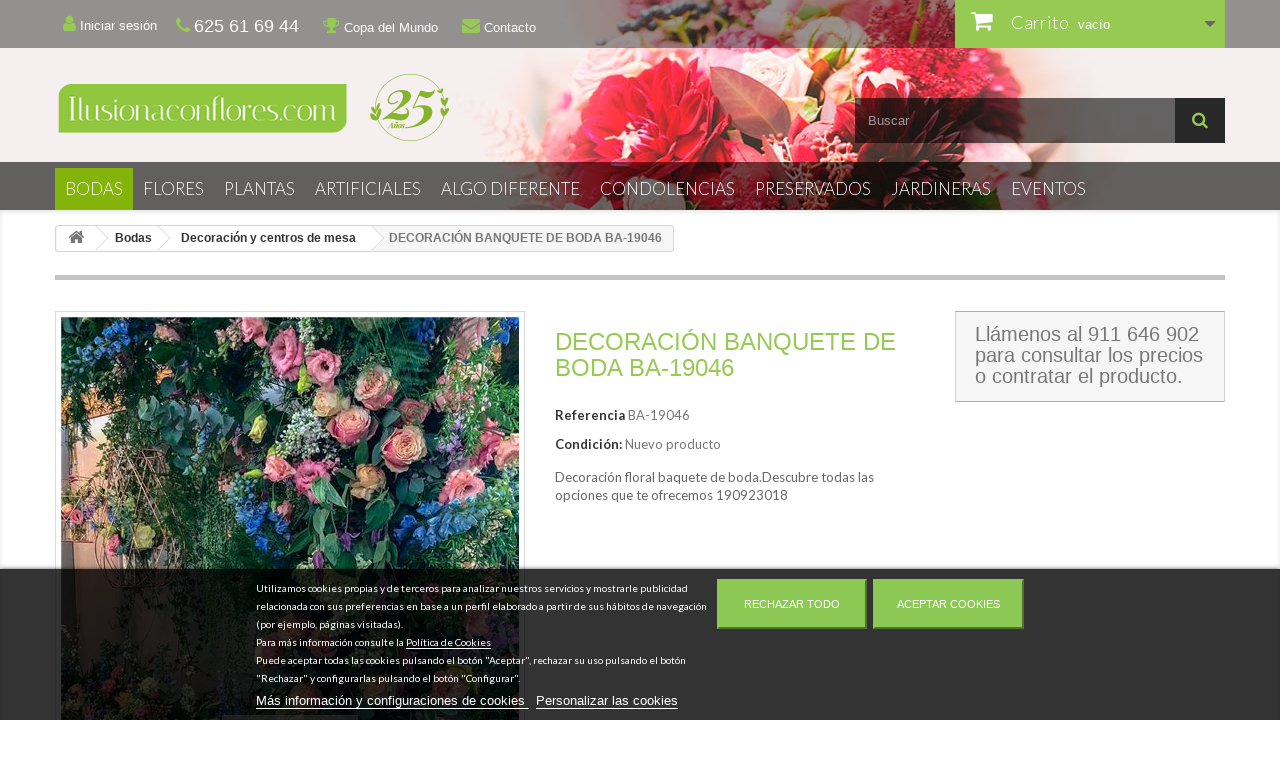

--- FILE ---
content_type: text/html; charset=utf-8
request_url: https://www.ilusionaconflores.com/decoracion-y-centros-de-mesa/Comprar-decoracion-banquete-de-boda-ba-19046-1338.html
body_size: 25465
content:
<!DOCTYPE HTML> <!--[if lt IE 7]><html class="no-js lt-ie9 lt-ie8 lt-ie7" lang="es-es"><![endif]--> <!--[if IE 7]><html class="no-js lt-ie9 lt-ie8 ie7" lang="es-es"><![endif]--> <!--[if IE 8]><html class="no-js lt-ie9 ie8" lang="es-es"><![endif]--> <!--[if gt IE 8]><html class="no-js ie9" lang="es-es"><![endif]--><html lang="es-es"><head> <script src="https://ajax.googleapis.com/ajax/libs/jquery/2.1.1/jquery.min.js"></script> <script>$(document).on('change', '#seldedicatoria', function(event) {
var valor = $("#seldedicatoria").val();
$(message).val(valor)
});</script>  <script>(function(w,d,s,l,i){w[l]=w[l]||[];w[l].push({'gtm.start':
new Date().getTime(),event:'gtm.js'});var f=d.getElementsByTagName(s)[0],
j=d.createElement(s),dl=l!='dataLayer'?'&l='+l:'';j.async=true;j.src=
'https://www.googletagmanager.com/gtm.js?id='+i+dl;f.parentNode.insertBefore(j,f);
})(window,document,'script','dataLayer','GTM-T49XTV7');</script> <meta charset="utf-8" /><title>DECORACIÓN BANQUETE DE BODA BA-19046</title><meta name="description" content="DECORACIÓN BANQUETE DE BODA BA-19046" /><meta name="generator" content="PrestaShop" /><meta name="robots" content="index,follow" /><meta name="viewport" content="width=device-width, minimum-scale=0.25, maximum-scale=1.6, initial-scale=1.0" /><meta name="apple-mobile-web-app-capable" content="yes" /><link rel="icon" type="image/vnd.microsoft.icon" href="/img/favicon.ico?1707987489" /><link rel="shortcut icon" type="image/x-icon" href="/img/favicon.ico?1707987489" /><link rel="stylesheet" href="https://www.ilusionaconflores.com/themes/publiup/cache/v_764_2f98da24cdd4d6b960cc6985a630d81d_all.css" type="text/css" media="all" /><link rel="stylesheet" href="https://www.ilusionaconflores.com/themes/publiup/cache/v_764_96ed88442e32003c63c7aca923e844e7_print.css" type="text/css" media="print" /><script type="text/javascript">var CUSTOMIZE_TEXTFIELD = 1;
var FancyboxI18nClose = 'Cerrar';
var FancyboxI18nNext = 'Siguiente';
var FancyboxI18nPrev = 'Anterior';
var PS_CATALOG_MODE = false;
var ajax_allowed = true;
var ajaxsearch = true;
var allowBuyWhenOutOfStock = true;
var attribute_anchor_separator = '-';
var attributesCombinations = [];
var availableLaterValue = '';
var availableNowValue = '';
var baseDir = 'https://www.ilusionaconflores.com/';
var baseUri = 'https://www.ilusionaconflores.com/';
var blocksearch_type = 'top';
var contentOnly = false;
var currency = {"id":1,"name":"Euro","iso_code":"EUR","iso_code_num":"978","sign":"\u20ac","blank":"1","conversion_rate":"1.000000","deleted":"0","format":"2","decimals":"1","active":"1","prefix":"","suffix":" \u20ac","id_shop_list":null,"force_id":false};
var currencyBlank = 1;
var currencyFormat = 2;
var currencyRate = 1;
var currencySign = '€';
var currentDate = '2026-01-21 04:56:36';
var customerGroupWithoutTax = false;
var customizationFields = false;
var customizationId = null;
var customizationIdMessage = 'Personalización n°';
var default_eco_tax = 0;
var delete_txt = 'Eliminar';
var displayList = false;
var displayPrice = 0;
var doesntExist = 'El producto no existe en este modelo. Por favor, elija otro.';
var doesntExistNoMore = 'Este producto ya no está disponible';
var doesntExistNoMoreBut = 'con éstas características, pero está disponible con otras opciones';
var ecotaxTax_rate = 0;
var fieldRequired = 'Por favor rellene todos los campos requeridos antes de guardar la personalización.';
var freeProductTranslation = '¡Gratis!';
var freeShippingTranslation = '¡Envío gratuito!';
var generated_date = 1768967796;
var groupReduction = 0;
var hasDeliveryAddress = false;
var highDPI = false;
var idDefaultImage = 1594;
var id_lang = 1;
var id_product = 1338;
var img_dir = 'https://www.ilusionaconflores.com/themes/publiup/img/';
var img_prod_dir = 'https://www.ilusionaconflores.com/img/p/';
var img_ps_dir = 'https://www.ilusionaconflores.com/img/';
var instantsearch = false;
var isGuest = 0;
var isLogged = 0;
var isMobile = false;
var jqZoomEnabled = false;
var lgcookieslaw_block = false;
var lgcookieslaw_cookie_name = '__lglaw';
var lgcookieslaw_position = '2';
var lgcookieslaw_reload = false;
var lgcookieslaw_session_time = '31536000';
var lggoogleanalytics_link = 'https://www.ilusionaconflores.com/module/lggoogleanalytics/gtag?token=c60d759babb001ff5c95aacf4ec2a49b';
var lggoogleanalytics_token = 'c60d759babb001ff5c95aacf4ec2a49b';
var lineven_rlp = {"datas":{"refresh_mode":"NOTHING","refresh_delay":"300"},"id":"96","name":"relatedproducts","is_test_mode":0,"ajax":{"id_guest":"69704e74bebed","id_customer":0,"customer_token":"da39a3ee5e6b4b0d3255bfef95601890afd80709","guest_token":"2557e13a33f6328240dc027810595d8cba322d54"},"urls":{"service_dispatcher_url":"https:\/\/www.ilusionaconflores.com\/module\/relatedproducts\/servicedispatcher","service_dispatcher_ssl_url":"https:\/\/www.ilusionaconflores.com\/module\/relatedproducts\/servicedispatcher","short_url":"modules\/relatedproducts\/","base_url":"\/modules\/relatedproducts\/","css_url":"\/modules\/relatedproducts\/views\/css\/","cart_url":"https:\/\/www.ilusionaconflores.com\/carro-de-la-compra?action=show","order_url":"https:\/\/www.ilusionaconflores.com\/carrito"}};
var maxQuantityToAllowDisplayOfLastQuantityMessage = 3;
var minimalQuantity = 1;
var noTaxForThisProduct = true;
var oosHookJsCodeFunctions = [];
var page_name = 'product';
var placeholder_blocknewsletter = 'Introduzca su dirección de correo electrónico';
var priceDisplayMethod = 0;
var priceDisplayPrecision = 2;
var productAvailableForOrder = true;
var productBasePriceTaxExcl = 0;
var productBasePriceTaxExcluded = 0;
var productBasePriceTaxIncl = 0;
var productHasAttributes = false;
var productPrice = 0;
var productPriceTaxExcluded = 0;
var productPriceTaxIncluded = 0;
var productPriceWithoutReduction = 0;
var productReference = 'BA-19046';
var productShowPrice = true;
var productUnitPriceRatio = 0;
var product_fileButtonHtml = 'Seleccione un archivo';
var product_fileDefaultHtml = 'Fichero no seleccionado';
var product_specific_price = [];
var quantitiesDisplayAllowed = false;
var quantityAvailable = 0;
var quickView = false;
var reduction_percent = 0;
var reduction_price = 0;
var removingLinkText = 'eliminar este producto de mi carrito';
var roundMode = 2;
var search_url = 'https://www.ilusionaconflores.com/buscar';
var specific_currency = false;
var specific_price = 0;
var static_token = 'fa1d485b00b602fed1732d7f872ddca3';
var stock_management = 0;
var taxRate = 0;
var toBeDetermined = 'A determinar';
var token = 'fa1d485b00b602fed1732d7f872ddca3';
var uploading_in_progress = 'En curso, espere un momento por favor ...';
var usingSecureMode = true;</script> <script type="text/javascript" src="https://www.ilusionaconflores.com/themes/publiup/cache/v_580_0eecbc187e5be17def09e9b94a75c17e.js"></script> <script type="text/javascript">RM_AJAX_URL = 'https://www.ilusionaconflores.com/module/responsivemenu/ajaxssl';
                RM_SHOP_ID = 1;
                RM_CATEGORY_PATH = [2,19];
                RM_CATEGORY_HASH = '51b4c047fd7ff657c8a23a7a8f096d6f';
                RM_CURRENT_CATEGORY = '27';
                RM_ID_LANG = '1';
                $(function () { $("body").addClass("rm-body-with-header"); });</script><style type="text/css" class="slidersEverywhereStyle">.SEslider.bodas {
		padding:0px 0px 0px 0px;
		width:100%;
											margin:0 auto;clear:both;						}

	.SEslider.bodas .slidetitle {
		background:rgba(0, 0, 0, 0.5);
		color:#fff;
	}

	.SEslider.bodas .slide_description {
		background:rgba(0, 0, 0, 0.5);
		color:#fff;
	}

	.SEslider.bodas .se-next, .SEslider.bodas .se-prev {
		background:rgba(0, 0, 0, 0.5);
		color:#fff;
	}

	.SEslider.bodas .se-next:hover, .SEslider.bodas .se-prev:hover {
		text-shadow:#fff;
	}
	
	.SEslider.bodas .se-pager-item {
		border-color:rgba(0, 0, 0, 0.5);
	}
	
	.SEslider.bodas .se-pager-item:hover {
		border-color:transparent;
		box-shadow:0 0 3px #fff;
	}
	
	.SEslider.bodas .se-pager a {
		background-color:#0090f0;
	}
	
	.SEslider.bodas .se-pager a.se-pager-link.active {
		background-color:#ffa500;
	}
	
	/** media queries **/

						 
			@media all and (max-width: 1199px) {
				.SEslider.bodas {
					padding:0px 0px 0px 0px;
					width:100%;
									}
			}
					 
			@media all and (max-width: 989px) {
				.SEslider.bodas {
					padding:0px 0px 0px 0px;
					width:100%;
									}
			}
			

	.SEslider.fernando_espadas {
		padding:0px 0px 0px 0px;
		width:100%;
											margin:0 auto;clear:both;						}

	.SEslider.fernando_espadas .slidetitle {
		background:rgba(0, 0, 0, 0.5);
		color:#fff;
	}

	.SEslider.fernando_espadas .slide_description {
		background:rgba(0, 0, 0, 0.5);
		color:#fff;
	}

	.SEslider.fernando_espadas .se-next, .SEslider.fernando_espadas .se-prev {
		background:rgba(0, 0, 0, 0.5);
		color:#fff;
	}

	.SEslider.fernando_espadas .se-next:hover, .SEslider.fernando_espadas .se-prev:hover {
		text-shadow:#fff;
	}
	
	.SEslider.fernando_espadas .se-pager-item {
		border-color:rgba(0, 0, 0, 0.5);
	}
	
	.SEslider.fernando_espadas .se-pager-item:hover {
		border-color:transparent;
		box-shadow:0 0 3px #fff;
	}
	
	.SEslider.fernando_espadas .se-pager a {
		background-color:#0090f0;
	}
	
	.SEslider.fernando_espadas .se-pager a.se-pager-link.active {
		background-color:#ffa500;
	}
	
	/** media queries **/

						 
			@media all and (max-width: 1199px) {
				.SEslider.fernando_espadas {
					padding:0px 0px 0px 0px;
					width:100%;
									}
			}
					 
			@media all and (max-width: 989px) {
				.SEslider.fernando_espadas {
					padding:0px 0px 0px 0px;
					width:100%;
									}
			}
			

	.SEslider.covid {
		padding:0px 0px 0px 0px;
		width:100%;
											margin:0 auto;clear:both;						}

	.SEslider.covid .slidetitle {
		background:rgba(0, 0, 0, 0.5);
		color:#fff;
	}

	.SEslider.covid .slide_description {
		background:rgba(0, 0, 0, 0.5);
		color:#fff;
	}

	.SEslider.covid .se-next, .SEslider.covid .se-prev {
		background:rgba(0, 0, 0, 0.5);
		color:#fff;
	}

	.SEslider.covid .se-next:hover, .SEslider.covid .se-prev:hover {
		text-shadow:#fff;
	}
	
	.SEslider.covid .se-pager-item {
		border-color:rgba(0, 0, 0, 0.5);
	}
	
	.SEslider.covid .se-pager-item:hover {
		border-color:transparent;
		box-shadow:0 0 3px #fff;
	}
	
	.SEslider.covid .se-pager a {
		background-color:#0090f0;
	}
	
	.SEslider.covid .se-pager a.se-pager-link.active {
		background-color:#ffa500;
	}
	
	/** media queries **/

						 
			@media all and (max-width: 1199px) {
				.SEslider.covid {
					padding:0px 0px 0px 0px;
					width:100%;
																	margin:0 auto;															}
			}
					 
			@media all and (max-width: 989px) {
				.SEslider.covid {
					padding:0px 0px 0px 0px;
					width:100%;
																	margin:0 auto;															}
			}
			


/** rtl **/</style> <script type="text/javascript">(window.gaDevIds=window.gaDevIds||[]).push('d6YPbH');
				(function(i,s,o,g,r,a,m){i['GoogleAnalyticsObject']=r;i[r]=i[r]||function(){
				(i[r].q=i[r].q||[]).push(arguments)},i[r].l=1*new Date();a=s.createElement(o),
				m=s.getElementsByTagName(o)[0];a.async=1;a.src=g;m.parentNode.insertBefore(a,m)
				})(window,document,'script','//www.google-analytics.com/analytics.js','ga');
				ga('create', 'UA-90611959-3', 'auto');
				ga('require', 'ec');</script><script>var lineven_rlp_on_ajax_cart = 0;
        var lineven_rlp_on_ajax_cart_is_async = 0;
        var lineven_rlp_on_ajax_cart_class = "ajax_add_to_cart_button";</script> <script type="text/javascript" async src="https://www.googletagmanager.com/gtag/js?id=G-PC6Q1QFWDH"></script> <script type="text/javascript">window.dataLayer = window.dataLayer || [];
  function gtag(){dataLayer.push(arguments);}
  gtag('js', new Date());
  gtag('config', 'G-PC6Q1QFWDH'/*, {
    send_page_view: false
  }*/);</script><script type="text/javascript">gtag('event', 'view_item', {
    currency: 'EUR',
    items: [
        {
      item_id: '1338',
      item_name: 'DECORACIÓN BANQUETE DE BODA BA-19046',
      discount: 0,
      affiliation: 'Ilusiona con flores',
      item_brand: '',
      item_category: 'Decoración y centros de mesa',
      item_variant: '',
      price: 0,
      currency: 'EUR',
      quantity: 1
    }        ],
    value: 0
  });</script> <link rel="stylesheet" href="//fonts.googleapis.com/css?family=Open+Sans:300,600&amp;subset=latin,latin-ext" type="text/css" media="all" /> <!--[if IE 8]> <script src="https://oss.maxcdn.com/libs/html5shiv/3.7.0/html5shiv.js"></script> <script src="https://oss.maxcdn.com/libs/respond.js/1.3.0/respond.min.js"></script> <![endif]--><link rel="stylesheet" href="https://ajax.googleapis.com/ajax/libs/jqueryui/1.11.4/themes/smoothness/jquery-ui.css"><link rel="stylesheet" href="/themes/publiup/font-awesome/css/font-awesome.min.css"><link href="https://fonts.googleapis.com/css?family=Lato:300,400,700" rel="stylesheet"></head><body id="product" class="product product-1338 product-decoracion-banquete-de-boda-ba-19046 category-27 category-decoracion-y-centros-de-mesa hide-left-column hide-right-column lang_es"> <noscript><iframe src="https://www.googletagmanager.com/ns.html?id=GTM-T49XTV7" height="0" width="0" style="display:none;visibility:hidden"></iframe></noscript><div id="page"><div class="header-container"> <header id="header"><div class="nav"><div class="container"><div class="row"> <nav><div class="header_user_info"> <a class="login" href="https://www.ilusionaconflores.com/mi-cuenta" rel="nofollow" title="Acceda a su cuenta de cliente"> <i class="fa fa-user" aria-hidden="true"></i>&nbsp;Iniciar sesión </a></div><div style="margin-top: 17px; float: left; display: inline;"> <a class="redess" href="tel:625616944" target="_blank"><i class="fa fa-phone" aria-hidden="true"></i> <span style="font-size:18px">625 61 69 44</span></a> <a class="redess" href="/flores-a-domicilio/campeonato-del-mundo-63"><i class="fa fa-trophy" aria-hidden="true"></i> Copa del Mundo</a> <a class="redess" href="/contactenos"><i class="fa fa-envelope" aria-hidden="true"></i> Contacto</a></div><div class="col-sm-4 buscadorderecha clearfix"><div class="shopping_cart"> <a href="https://www.ilusionaconflores.com/carrito" title="Ver mi carrito de compra" rel="nofollow"> <b>Carrito</b> <span class="ajax_cart_quantity unvisible">0</span> <span class="ajax_cart_product_txt unvisible">Producto</span> <span class="ajax_cart_product_txt_s unvisible">Productos</span> <span class="ajax_cart_total unvisible"> </span> <span class="ajax_cart_no_product">vacío</span> </a><div class="cart_block block exclusive"><div class="block_content"><div class="cart_block_list"><p class="cart_block_no_products"> Ningún producto</p><div class="cart-prices"><div class="cart-prices-line first-line"> <span class="price cart_block_shipping_cost ajax_cart_shipping_cost unvisible"> A determinar </span> <span class="unvisible"> Transporte </span></div><div class="cart-prices-line last-line"> <span class="price cart_block_total ajax_block_cart_total">0,00 €</span> <span>Total</span></div></div><p class="cart-buttons"> <a id="button_order_cart" class="btn btn-default button button-small" href="https://www.ilusionaconflores.com/carrito" title="Confirmar" rel="nofollow"> <span> Confirmar<i class="icon-chevron-right right"></i> </span> </a></p></div></div></div></div></div><div id="layer_cart"><div class="clearfix"><div class="layer_cart_product col-xs-12 col-md-6"> <span class="cross" title="Cerrar Ventana"></span> <span class="title"> <i class="icon-check"></i>Producto añadido correctamente a su carrito de la compra </span><div class="product-image-container layer_cart_img"></div><div class="layer_cart_product_info"> <span id="layer_cart_product_title" class="product-name"></span> <span id="layer_cart_product_attributes"></span><div> <strong class="dark">Cantidad</strong> <span id="layer_cart_product_quantity"></span></div><div> <strong class="dark">Total</strong> <span id="layer_cart_product_price"></span></div></div></div><div class="layer_cart_cart col-xs-12 col-md-6"> <span class="title"> <span class="ajax_cart_product_txt_s unvisible"> Hay <span class="ajax_cart_quantity">0</span> artículos en su carrito. </span> <span class="ajax_cart_product_txt "> Hay 1 artículo en su carrito. </span> </span><div class="layer_cart_row"> <strong class="dark"> Total productos: </strong> <span class="ajax_block_products_total"> </span></div><div class="layer_cart_row"> <strong class="dark unvisible"> Total envío:&nbsp; </strong> <span class="ajax_cart_shipping_cost unvisible"> A determinar </span></div><div class="layer_cart_row"> <strong class="dark"> Total </strong> <span class="ajax_block_cart_total"> </span></div><div class="button-container"> <span class="continue btn btn-default button exclusive-medium" title="Seguir comprando"> <span> <i class="icon-chevron-left left"></i>Seguir comprando </span> </span> <a class="btn btn-default button button-medium" href="https://www.ilusionaconflores.com/carrito" title="Ir a la caja" rel="nofollow"> <span> Ir a la caja<i class="icon-chevron-right right"></i> </span> </a></div></div></div><div class="crossseling"></div></div><div class="layer_cart_overlay"></div></nav></div></div></div><div><div class="container"><div class="row"><div id="header_logo" class="logopc"> <a href="https://www.ilusionaconflores.com/" title="Ilusiona con flores"> <img class="logo img-responsive" src="https://www.ilusionaconflores.com/img/fernando-espadas-logo-1694079059.jpg" alt="Ilusiona con flores" width="400" height="67"/> </a></div><div id="search_block_top" class="col-sm-4 clearfix"><form id="searchbox" method="get" action="//www.ilusionaconflores.com/buscar" > <input type="hidden" name="controller" value="search" /> <input type="hidden" name="orderby" value="position" /> <input type="hidden" name="orderway" value="desc" /> <input class="search_query form-control" type="text" id="search_query_top" name="search_query" placeholder="Buscar" value="" /> <button type="submit" name="submit_search" class="btn btn-default button-search"> <span>Buscar</span> </button></form></div><div id="block_top_menu" class="sf-contener clearfix col-lg-12"><div class="cat-title">Menú</div><ul class="sf-menu clearfix menu-content"><li><a href="https://www.ilusionaconflores.com/bodas-19" title="Bodas">Bodas</a><ul><li><a href="https://www.ilusionaconflores.com/ramos-de-novia-22" title="Ramos de novia">Ramos de novia</a></li><li><a href="https://www.ilusionaconflores.com/ramos-de-novia-preservados-23" title="Ramos de novia preservados">Ramos de novia preservados</a></li><li><a href="https://www.ilusionaconflores.com/decoracion-de-la-ceremonia-24" title="Decoración de la Ceremonia">Decoración de la Ceremonia</a></li><li><a href="https://www.ilusionaconflores.com/decoracion-de-coches-25" title="Decoración de coches">Decoración de coches</a></li><li><a href="https://www.ilusionaconflores.com/complementos-26" title="Complementos">Complementos</a></li><li><a href="https://www.ilusionaconflores.com/decoracion-y-centros-de-mesa-27" title="Decoración y centros de mesa">Decoración y centros de mesa</a></li><li><a href="https://www.ilusionaconflores.com/decoracion-de-exteriores-28" title="Decoración de exteriores">Decoración de exteriores</a></li><li><a href="https://www.ilusionaconflores.com/packs-novias-82" title="Packs Novias">Packs Novias</a></li></ul></li><li><a href="https://www.ilusionaconflores.com/flores-51" title="Flores">Flores</a><ul><li><a href="https://www.ilusionaconflores.com/rosas-ramos-de-rosas-57" title="Rosas">Rosas</a></li><li><a href="https://www.ilusionaconflores.com/ramos-de-flores-56" title="Ramos de Flores">Ramos de Flores</a></li><li><a href="https://www.ilusionaconflores.com/centros-de-flores-55" title="Centros de Flores">Centros de Flores</a></li><li><a href="https://www.ilusionaconflores.com/flores-cada-semana-85" title="Flores cada semana">Flores cada semana</a></li></ul></li><li><a href="https://www.ilusionaconflores.com/flores-y-plantas-12" title="Plantas">Plantas</a><ul><li><a href="https://www.ilusionaconflores.com/plantas-naturales-54" title="Plantas Naturales">Plantas Naturales</a></li><li><a href="https://www.ilusionaconflores.com/orquideas-87" title="ORQUÍDEAS">ORQUÍDEAS</a></li></ul></li><li><a href="https://www.ilusionaconflores.com/plantas-artificiales-67" title="Artificiales">Artificiales</a><ul><li><a href="https://www.ilusionaconflores.com/flores-secas-y-artificiales-84" title="Flores secas y artificiales">Flores secas y artificiales</a></li><li><a href="https://www.ilusionaconflores.com/plantas-artificiales-83" title="Plantas Artificiales">Plantas Artificiales</a></li><li><a href="https://www.ilusionaconflores.com/jardineras-89" title="Jardineras">Jardineras</a></li></ul></li><li><a href="https://www.ilusionaconflores.com/algo-diferente-52" title="Algo diferente">Algo diferente</a><ul><li><a href="https://www.ilusionaconflores.com/cestas-de-frutas-15" title="Cestas de frutas">Cestas de frutas</a></li><li><a href="https://www.ilusionaconflores.com/disenos-especiales-53" title="Diseños Especiales">Diseños Especiales</a></li></ul></li><li><a href="https://www.ilusionaconflores.com/difuntos-16" title="Condolencias">Condolencias</a><ul><li><a href="https://www.ilusionaconflores.com/coronas-flores-para-difuntos-69" title="Coronas de Flores">Coronas de Flores</a></li><li><a href="https://www.ilusionaconflores.com/centros-para-difuntos-58" title="Centros">Centros</a></li><li><a href="https://www.ilusionaconflores.com/almohadones-para-difuntos-68" title="Almohadones">Almohadones</a></li><li><a href="https://www.ilusionaconflores.com/especiales-difuntos-70" title="Especiales Difuntos">Especiales Difuntos</a></li><li><a href="https://www.ilusionaconflores.com/ramos-difuntos-71" title="Ramos para Difuntos">Ramos para Difuntos</a></li></ul></li><li><a href="https://www.ilusionaconflores.com/preservados-90" title="Preservados">Preservados</a><ul><li><a href="https://www.ilusionaconflores.com/jardines-verticales-86" title="Jardines Verticales">Jardines Verticales</a></li><li><a href="https://www.ilusionaconflores.com/arboles-preservados-88" title="Árboles Preservados">Árboles Preservados</a></li></ul></li><li><a href="https://www.ilusionaconflores.com/espacios-con-jardineras-42" title="Jardineras">Jardineras</a></li><li><a href="https://www.ilusionaconflores.com/eventos-50" title="Eventos">Eventos</a><ul><li><a href="https://www.ilusionaconflores.com/empresas-y-hoteles-21" title="Empresas y hoteles">Empresas y hoteles</a><ul></ul></li><li><a href="https://www.ilusionaconflores.com/decoraciones-con-velas-41" title="Decoraciones con velas">Decoraciones con velas</a></li></ul></li></ul></div></div></div></div> </header></div><div class="columns-container"><div id="columns" class="container"><div class="breadcrumb clearfix" itemscope itemtype="https://schema.org/BreadcrumbList"> <a class="home" href="https://www.ilusionaconflores.com/" title="Volver al inicio"><i class="icon-home"></i></a> <span class="navigation-pipe">&gt;</span> <span class="navigation_page"><span itemprop="itemListElement" itemscope itemtype="https://schema.org/BreadcrumbList"><a itemprop="url" href="https://www.ilusionaconflores.com/bodas-19" title="Bodas" ><span itemprop="name">Bodas</span></a></span><span class="navigation-pipe">></span><span itemprop="itemListElement" itemscope itemtype="https://schema.org/BreadcrumbList"><a itemprop="url" href="https://www.ilusionaconflores.com/decoracion-y-centros-de-mesa-27" title="Decoraci&oacute;n y centros de mesa" ><span itemprop="name">Decoraci&oacute;n y centros de mesa</span></a></span><span class="navigation-pipe">></span>DECORACIÓN BANQUETE DE BODA BA-19046</span></div><div id="slider_row" class="row"></div><div class="row"><div id="center_column" class="center_column col-xs-12 col-sm-12"><div itemscope itemtype="https://schema.org/Product"><meta itemprop="url" content="https://www.ilusionaconflores.com/decoracion-y-centros-de-mesa/Comprar-decoracion-banquete-de-boda-ba-19046-1338.html"><div class="primary_block row"><div class="container"><div class="top-hr"></div></div><div class="pb-left-column col-xs-12 col-sm-4 col-md-5"><div id="image-block" class="clearfix"> <span id="view_full_size"> <img id="bigpic" itemprop="image" src="https://www.ilusionaconflores.com/1594-large_default/decoracion-banquete-de-boda-ba-19046.jpg" title="DECORACIÓN BANQUETE DE BODA 190923018" alt="DECORACIÓN BANQUETE DE BODA 190923018" width="458" height="458"/> <span class="span_link no-print">Ver m&aacute;s grande</span> </span></div><div id="views_block" class="clearfix hidden"><div id="thumbs_list"><ul id="thumbs_list_frame"><li id="thumbnail_1594" class="last"> <a href="https://www.ilusionaconflores.com/1594-thickbox_default/decoracion-banquete-de-boda-ba-19046.jpg" data-fancybox-group="other-views" class="fancybox shown" title="DECORACIÓN BANQUETE DE BODA 190923018"> <img class="img-responsive" id="thumb_1594" src="https://www.ilusionaconflores.com/1594-cart_default/decoracion-banquete-de-boda-ba-19046.jpg" alt="DECORACIÓN BANQUETE DE BODA 190923018" title="DECORACIÓN BANQUETE DE BODA 190923018" height="80" width="80" itemprop="image" /> </a></li></ul></div></div></div><div class="pb-center-column col-xs-12 col-sm-4"><h1 itemprop="name">DECORACIÓN BANQUETE DE BODA BA-19046</h1><p id="product_reference"> <label>Referencia </label> <span class="editable" itemprop="sku" content="BA-19046">BA-19046</span></p><p id="product_condition"> <label>Condici&oacute;n: </label><link itemprop="itemCondition" href="https://schema.org/NewCondition"/> <span class="editable">Nuevo producto</span></p><div id="short_description_block"><div id="short_description_content" class="rte align_justify" itemprop="description"><p>Decoración floral baquete de boda.Descubre todas las opciones que te ofrecemos 190923018</p></div><p class="buttons_bottom_block"> <a href="javascript:{}" class="button"> M&aacute;s detalles </a></p></div><p id="availability_statut" style="display: none;"> <span id="availability_value" class="label label-warning">Este producto ya no est&aacute; disponible</span></p><p id="availability_date" style="display: none;"> <span id="availability_date_label">Disponible el: </span> <span id="availability_date_value"></span></p><div id="oosHook"></div><ul id="usefull_link_block" class="clearfix no-print"></ul></div><div class="pb-right-column col-xs-12 col-sm-4 col-md-3"><div class="box-info-product"><div class="content_prices clearfix"> <span class="producto_cero" style="font-size:20px;">Llámenos al <a href="tel:911646902">911 646 902</a> para consultar los precios o contratar el producto.</span></div></div></div></div> <section class="page-product-box"><h3 class="page-product-heading">M&aacute;s Informaci&oacute;n</h3><div class="rte"><p>Decoración floral baquete de boda.Descubre todas las opciones que te ofrecemos 190923018</p></div> </section> <section class="page-product-box blockproductscategory"><h3 class="productscategory_h3 page-product-heading"> 30 productos más en la misma categoría:</h3><div id="productscategory_list" class="clearfix"><ul id="bxslider1" class="bxslider clearfix"><li class="product-box item"> <a href="https://www.ilusionaconflores.com/decoracion-y-centros-de-mesa/Comprar-decoracion-banquete-de-boda-ba-24018-2348.html" class="lnk_img product-image" title="DECORACIÓN BANQUETE DE BODA BA-24018"><img src="https://www.ilusionaconflores.com/3395-home_default/decoracion-banquete-de-boda-ba-24018.jpg" alt="DECORACIÓN BANQUETE DE BODA BA-24018" /></a><h5 itemprop="name" class="product-name"> <a href="https://www.ilusionaconflores.com/decoracion-y-centros-de-mesa/Comprar-decoracion-banquete-de-boda-ba-24018-2348.html" title="DECORACIÓN BANQUETE DE BODA BA-24018">DECORACIÓN...</a></h5><p class="price_display"></p><div class="clearfix" style="margin-top:5px"><div class="no-print"> <a class="button lnk_view btn btn-default" href="" title="View"> <span>Mas Informaci&oacute;n</span> </a></div></div></li><li class="product-box item"> <a href="https://www.ilusionaconflores.com/decoracion-y-centros-de-mesa/Comprar-decoracion-banquete-de-boda-ba-24017-2347.html" class="lnk_img product-image" title="DECORACIÓN BANQUETE DE BODA BA-24017"><img src="https://www.ilusionaconflores.com/3394-home_default/decoracion-banquete-de-boda-ba-24017.jpg" alt="DECORACIÓN BANQUETE DE BODA BA-24017" /></a><h5 itemprop="name" class="product-name"> <a href="https://www.ilusionaconflores.com/decoracion-y-centros-de-mesa/Comprar-decoracion-banquete-de-boda-ba-24017-2347.html" title="DECORACIÓN BANQUETE DE BODA BA-24017">DECORACIÓN...</a></h5><p class="price_display"></p><div class="clearfix" style="margin-top:5px"><div class="no-print"> <a class="button lnk_view btn btn-default" href="" title="View"> <span>Mas Informaci&oacute;n</span> </a></div></div></li><li class="product-box item"> <a href="https://www.ilusionaconflores.com/decoracion-y-centros-de-mesa/Comprar-decoracion-banquete-de-boda-ba-24016-2346.html" class="lnk_img product-image" title="DECORACIÓN BANQUETE DE BODA BA-24016"><img src="https://www.ilusionaconflores.com/3393-home_default/decoracion-banquete-de-boda-ba-24016.jpg" alt="DECORACIÓN BANQUETE DE BODA BA-24016" /></a><h5 itemprop="name" class="product-name"> <a href="https://www.ilusionaconflores.com/decoracion-y-centros-de-mesa/Comprar-decoracion-banquete-de-boda-ba-24016-2346.html" title="DECORACIÓN BANQUETE DE BODA BA-24016">DECORACIÓN...</a></h5><p class="price_display"></p><div class="clearfix" style="margin-top:5px"><div class="no-print"> <a class="button lnk_view btn btn-default" href="" title="View"> <span>Mas Informaci&oacute;n</span> </a></div></div></li><li class="product-box item"> <a href="https://www.ilusionaconflores.com/decoracion-y-centros-de-mesa/Comprar-decoracion-banquete-de-boda-ba-24015-2345.html" class="lnk_img product-image" title="DECORACIÓN BANQUETE DE BODA BA-24015"><img src="https://www.ilusionaconflores.com/3392-home_default/decoracion-banquete-de-boda-ba-24015.jpg" alt="DECORACIÓN BANQUETE DE BODA BA-24015" /></a><h5 itemprop="name" class="product-name"> <a href="https://www.ilusionaconflores.com/decoracion-y-centros-de-mesa/Comprar-decoracion-banquete-de-boda-ba-24015-2345.html" title="DECORACIÓN BANQUETE DE BODA BA-24015">DECORACIÓN...</a></h5><p class="price_display"></p><div class="clearfix" style="margin-top:5px"><div class="no-print"> <a class="button lnk_view btn btn-default" href="" title="View"> <span>Mas Informaci&oacute;n</span> </a></div></div></li><li class="product-box item"> <a href="https://www.ilusionaconflores.com/decoracion-y-centros-de-mesa/Comprar-decoracion-banquete-de-boda-ba-24014-2344.html" class="lnk_img product-image" title="DECORACIÓN BANQUETE DE BODA BA-24014"><img src="https://www.ilusionaconflores.com/3391-home_default/decoracion-banquete-de-boda-ba-24014.jpg" alt="DECORACIÓN BANQUETE DE BODA BA-24014" /></a><h5 itemprop="name" class="product-name"> <a href="https://www.ilusionaconflores.com/decoracion-y-centros-de-mesa/Comprar-decoracion-banquete-de-boda-ba-24014-2344.html" title="DECORACIÓN BANQUETE DE BODA BA-24014">DECORACIÓN...</a></h5><p class="price_display"></p><div class="clearfix" style="margin-top:5px"><div class="no-print"> <a class="button lnk_view btn btn-default" href="" title="View"> <span>Mas Informaci&oacute;n</span> </a></div></div></li><li class="product-box item"> <a href="https://www.ilusionaconflores.com/decoracion-y-centros-de-mesa/Comprar-decoracion-banquete-de-boda-ba-24013-2343.html" class="lnk_img product-image" title="DECORACIÓN BANQUETE DE BODA BA-24013"><img src="https://www.ilusionaconflores.com/3390-home_default/decoracion-banquete-de-boda-ba-24013.jpg" alt="DECORACIÓN BANQUETE DE BODA BA-24013" /></a><h5 itemprop="name" class="product-name"> <a href="https://www.ilusionaconflores.com/decoracion-y-centros-de-mesa/Comprar-decoracion-banquete-de-boda-ba-24013-2343.html" title="DECORACIÓN BANQUETE DE BODA BA-24013">DECORACIÓN...</a></h5><p class="price_display"></p><div class="clearfix" style="margin-top:5px"><div class="no-print"> <a class="button lnk_view btn btn-default" href="" title="View"> <span>Mas Informaci&oacute;n</span> </a></div></div></li><li class="product-box item"> <a href="https://www.ilusionaconflores.com/decoracion-y-centros-de-mesa/Comprar-decoracion-banquete-de-boda-ba-24012-2342.html" class="lnk_img product-image" title="DECORACIÓN BANQUETE DE BODA BA-24012"><img src="https://www.ilusionaconflores.com/3389-home_default/decoracion-banquete-de-boda-ba-24012.jpg" alt="DECORACIÓN BANQUETE DE BODA BA-24012" /></a><h5 itemprop="name" class="product-name"> <a href="https://www.ilusionaconflores.com/decoracion-y-centros-de-mesa/Comprar-decoracion-banquete-de-boda-ba-24012-2342.html" title="DECORACIÓN BANQUETE DE BODA BA-24012">DECORACIÓN...</a></h5><p class="price_display"></p><div class="clearfix" style="margin-top:5px"><div class="no-print"> <a class="button lnk_view btn btn-default" href="" title="View"> <span>Mas Informaci&oacute;n</span> </a></div></div></li><li class="product-box item"> <a href="https://www.ilusionaconflores.com/decoracion-y-centros-de-mesa/Comprar-decoracion-banquete-de-boda-ba-24011-2341.html" class="lnk_img product-image" title="DECORACIÓN BANQUETE DE BODA BA-24011"><img src="https://www.ilusionaconflores.com/3388-home_default/decoracion-banquete-de-boda-ba-24011.jpg" alt="DECORACIÓN BANQUETE DE BODA BA-24011" /></a><h5 itemprop="name" class="product-name"> <a href="https://www.ilusionaconflores.com/decoracion-y-centros-de-mesa/Comprar-decoracion-banquete-de-boda-ba-24011-2341.html" title="DECORACIÓN BANQUETE DE BODA BA-24011">DECORACIÓN...</a></h5><p class="price_display"></p><div class="clearfix" style="margin-top:5px"><div class="no-print"> <a class="button lnk_view btn btn-default" href="" title="View"> <span>Mas Informaci&oacute;n</span> </a></div></div></li><li class="product-box item"> <a href="https://www.ilusionaconflores.com/decoracion-y-centros-de-mesa/Comprar-decoracion-banquete-de-boda-ba-24010-2340.html" class="lnk_img product-image" title="DECORACIÓN BANQUETE DE BODA BA-24010"><img src="https://www.ilusionaconflores.com/3387-home_default/decoracion-banquete-de-boda-ba-24010.jpg" alt="DECORACIÓN BANQUETE DE BODA BA-24010" /></a><h5 itemprop="name" class="product-name"> <a href="https://www.ilusionaconflores.com/decoracion-y-centros-de-mesa/Comprar-decoracion-banquete-de-boda-ba-24010-2340.html" title="DECORACIÓN BANQUETE DE BODA BA-24010">DECORACIÓN...</a></h5><p class="price_display"></p><div class="clearfix" style="margin-top:5px"><div class="no-print"> <a class="button lnk_view btn btn-default" href="" title="View"> <span>Mas Informaci&oacute;n</span> </a></div></div></li><li class="product-box item"> <a href="https://www.ilusionaconflores.com/decoracion-y-centros-de-mesa/Comprar-decoracion-banquete-de-boda-ba-24009-2339.html" class="lnk_img product-image" title="DECORACIÓN BANQUETE DE BODA BA-24009"><img src="https://www.ilusionaconflores.com/3386-home_default/decoracion-banquete-de-boda-ba-24009.jpg" alt="DECORACIÓN BANQUETE DE BODA BA-24009" /></a><h5 itemprop="name" class="product-name"> <a href="https://www.ilusionaconflores.com/decoracion-y-centros-de-mesa/Comprar-decoracion-banquete-de-boda-ba-24009-2339.html" title="DECORACIÓN BANQUETE DE BODA BA-24009">DECORACIÓN...</a></h5><p class="price_display"></p><div class="clearfix" style="margin-top:5px"><div class="no-print"> <a class="button lnk_view btn btn-default" href="" title="View"> <span>Mas Informaci&oacute;n</span> </a></div></div></li><li class="product-box item"> <a href="https://www.ilusionaconflores.com/decoracion-y-centros-de-mesa/Comprar-decoracion-banquete-de-boda-ba-24008-2338.html" class="lnk_img product-image" title="DECORACIÓN BANQUETE DE BODA BA-24008"><img src="https://www.ilusionaconflores.com/3385-home_default/decoracion-banquete-de-boda-ba-24008.jpg" alt="DECORACIÓN BANQUETE DE BODA BA-24008" /></a><h5 itemprop="name" class="product-name"> <a href="https://www.ilusionaconflores.com/decoracion-y-centros-de-mesa/Comprar-decoracion-banquete-de-boda-ba-24008-2338.html" title="DECORACIÓN BANQUETE DE BODA BA-24008">DECORACIÓN...</a></h5><p class="price_display"></p><div class="clearfix" style="margin-top:5px"><div class="no-print"> <a class="button lnk_view btn btn-default" href="" title="View"> <span>Mas Informaci&oacute;n</span> </a></div></div></li><li class="product-box item"> <a href="https://www.ilusionaconflores.com/decoracion-y-centros-de-mesa/Comprar-decoracion-banquete-de-boda-ba-24007-2337.html" class="lnk_img product-image" title="DECORACIÓN BANQUETE DE BODA BA-24007"><img src="https://www.ilusionaconflores.com/3384-home_default/decoracion-banquete-de-boda-ba-24007.jpg" alt="DECORACIÓN BANQUETE DE BODA BA-24007" /></a><h5 itemprop="name" class="product-name"> <a href="https://www.ilusionaconflores.com/decoracion-y-centros-de-mesa/Comprar-decoracion-banquete-de-boda-ba-24007-2337.html" title="DECORACIÓN BANQUETE DE BODA BA-24007">DECORACIÓN...</a></h5><p class="price_display"></p><div class="clearfix" style="margin-top:5px"><div class="no-print"> <a class="button lnk_view btn btn-default" href="" title="View"> <span>Mas Informaci&oacute;n</span> </a></div></div></li><li class="product-box item"> <a href="https://www.ilusionaconflores.com/decoracion-y-centros-de-mesa/Comprar-decoracion-banquete-de-boda-ba-24006-2336.html" class="lnk_img product-image" title="DECORACIÓN BANQUETE DE BODA BA-24006"><img src="https://www.ilusionaconflores.com/3383-home_default/decoracion-banquete-de-boda-ba-24006.jpg" alt="DECORACIÓN BANQUETE DE BODA BA-24006" /></a><h5 itemprop="name" class="product-name"> <a href="https://www.ilusionaconflores.com/decoracion-y-centros-de-mesa/Comprar-decoracion-banquete-de-boda-ba-24006-2336.html" title="DECORACIÓN BANQUETE DE BODA BA-24006">DECORACIÓN...</a></h5><p class="price_display"></p><div class="clearfix" style="margin-top:5px"><div class="no-print"> <a class="button lnk_view btn btn-default" href="" title="View"> <span>Mas Informaci&oacute;n</span> </a></div></div></li><li class="product-box item"> <a href="https://www.ilusionaconflores.com/decoracion-y-centros-de-mesa/Comprar-decoracion-banquete-de-boda-ba-24005-2335.html" class="lnk_img product-image" title="DECORACIÓN BANQUETE DE BODA BA-24005"><img src="https://www.ilusionaconflores.com/3382-home_default/decoracion-banquete-de-boda-ba-24005.jpg" alt="DECORACIÓN BANQUETE DE BODA BA-24005" /></a><h5 itemprop="name" class="product-name"> <a href="https://www.ilusionaconflores.com/decoracion-y-centros-de-mesa/Comprar-decoracion-banquete-de-boda-ba-24005-2335.html" title="DECORACIÓN BANQUETE DE BODA BA-24005">DECORACIÓN...</a></h5><p class="price_display"></p><div class="clearfix" style="margin-top:5px"><div class="no-print"> <a class="button lnk_view btn btn-default" href="" title="View"> <span>Mas Informaci&oacute;n</span> </a></div></div></li><li class="product-box item"> <a href="https://www.ilusionaconflores.com/decoracion-y-centros-de-mesa/Comprar-decoracion-banquete-de-boda-ba-24004-2334.html" class="lnk_img product-image" title="DECORACIÓN BANQUETE DE BODA BA-24004"><img src="https://www.ilusionaconflores.com/3381-home_default/decoracion-banquete-de-boda-ba-24004.jpg" alt="DECORACIÓN BANQUETE DE BODA BA-24004" /></a><h5 itemprop="name" class="product-name"> <a href="https://www.ilusionaconflores.com/decoracion-y-centros-de-mesa/Comprar-decoracion-banquete-de-boda-ba-24004-2334.html" title="DECORACIÓN BANQUETE DE BODA BA-24004">DECORACIÓN...</a></h5><p class="price_display"></p><div class="clearfix" style="margin-top:5px"><div class="no-print"> <a class="button lnk_view btn btn-default" href="" title="View"> <span>Mas Informaci&oacute;n</span> </a></div></div></li><li class="product-box item"> <a href="https://www.ilusionaconflores.com/decoracion-y-centros-de-mesa/Comprar-decoracion-banquete-de-boda-ba-24003-2333.html" class="lnk_img product-image" title="DECORACIÓN BANQUETE DE BODA BA-24003"><img src="https://www.ilusionaconflores.com/3380-home_default/decoracion-banquete-de-boda-ba-24003.jpg" alt="DECORACIÓN BANQUETE DE BODA BA-24003" /></a><h5 itemprop="name" class="product-name"> <a href="https://www.ilusionaconflores.com/decoracion-y-centros-de-mesa/Comprar-decoracion-banquete-de-boda-ba-24003-2333.html" title="DECORACIÓN BANQUETE DE BODA BA-24003">DECORACIÓN...</a></h5><p class="price_display"></p><div class="clearfix" style="margin-top:5px"><div class="no-print"> <a class="button lnk_view btn btn-default" href="" title="View"> <span>Mas Informaci&oacute;n</span> </a></div></div></li><li class="product-box item"> <a href="https://www.ilusionaconflores.com/decoracion-y-centros-de-mesa/Comprar-decoracion-banquete-de-boda-ba-24002-2332.html" class="lnk_img product-image" title="DECORACIÓN BANQUETE DE BODA BA-24002"><img src="https://www.ilusionaconflores.com/3379-home_default/decoracion-banquete-de-boda-ba-24002.jpg" alt="DECORACIÓN BANQUETE DE BODA BA-24002" /></a><h5 itemprop="name" class="product-name"> <a href="https://www.ilusionaconflores.com/decoracion-y-centros-de-mesa/Comprar-decoracion-banquete-de-boda-ba-24002-2332.html" title="DECORACIÓN BANQUETE DE BODA BA-24002">DECORACIÓN...</a></h5><p class="price_display"></p><div class="clearfix" style="margin-top:5px"><div class="no-print"> <a class="button lnk_view btn btn-default" href="" title="View"> <span>Mas Informaci&oacute;n</span> </a></div></div></li><li class="product-box item"> <a href="https://www.ilusionaconflores.com/decoracion-y-centros-de-mesa/Comprar-decoracion-banquete-de-boda-ba-24001-2330.html" class="lnk_img product-image" title="DECORACIÓN BANQUETE DE BODA BA-24001"><img src="https://www.ilusionaconflores.com/3378-home_default/decoracion-banquete-de-boda-ba-24001.jpg" alt="DECORACIÓN BANQUETE DE BODA BA-24001" /></a><h5 itemprop="name" class="product-name"> <a href="https://www.ilusionaconflores.com/decoracion-y-centros-de-mesa/Comprar-decoracion-banquete-de-boda-ba-24001-2330.html" title="DECORACIÓN BANQUETE DE BODA BA-24001">DECORACIÓN...</a></h5><p class="price_display"></p><div class="clearfix" style="margin-top:5px"><div class="no-print"> <a class="button lnk_view btn btn-default" href="" title="View"> <span>Mas Informaci&oacute;n</span> </a></div></div></li><li class="product-box item"> <a href="https://www.ilusionaconflores.com/decoracion-y-centros-de-mesa/Comprar-centro-de-plantas-del-florista-2028.html" class="lnk_img product-image" title="CENTRO DE PLANTAS DEL &quot;FLORISTA&quot;"><img src="https://www.ilusionaconflores.com/2726-home_default/centro-de-plantas-del-florista.jpg" alt="CENTRO DE PLANTAS DEL &quot;FLORISTA&quot;" /></a><h5 itemprop="name" class="product-name"> <a href="https://www.ilusionaconflores.com/decoracion-y-centros-de-mesa/Comprar-centro-de-plantas-del-florista-2028.html" title="CENTRO DE PLANTAS DEL &quot;FLORISTA&quot;">CENTRO DE...</a></h5><p class="price_display"> <span class="price">60,90 €</span></p><div class="clearfix" style="margin-top:5px"><div class="no-print"> <a class="exclusive button ajax_add_to_cart_button" href="https://www.ilusionaconflores.com/carro-de-la-compra?qty=1&amp;id_product=2028&amp;token=fa1d485b00b602fed1732d7f872ddca3&amp;add=" data-id-product="2028" title="Añadir al carrito"> <span>Añadir al carrito</span> </a></div></div></li><li class="product-box item"> <a href="https://www.ilusionaconflores.com/decoracion-y-centros-de-mesa/Comprar-decoracion-banquete-de-boda-ba-23007-2246.html" class="lnk_img product-image" title="DECORACIÓN BANQUETE DE BODA BA-23007"><img src="https://www.ilusionaconflores.com/3161-home_default/decoracion-banquete-de-boda-ba-23007.jpg" alt="DECORACIÓN BANQUETE DE BODA BA-23007" /></a><h5 itemprop="name" class="product-name"> <a href="https://www.ilusionaconflores.com/decoracion-y-centros-de-mesa/Comprar-decoracion-banquete-de-boda-ba-23007-2246.html" title="DECORACIÓN BANQUETE DE BODA BA-23007">DECORACIÓN...</a></h5><p class="price_display"></p><div class="clearfix" style="margin-top:5px"><div class="no-print"> <a class="button lnk_view btn btn-default" href="" title="View"> <span>Mas Informaci&oacute;n</span> </a></div></div></li><li class="product-box item"> <a href="https://www.ilusionaconflores.com/decoracion-y-centros-de-mesa/Comprar-decoracion-banquete-de-boda-ba-23006-2245.html" class="lnk_img product-image" title="DECORACIÓN BANQUETE DE BODA BA-23006"><img src="https://www.ilusionaconflores.com/3160-home_default/decoracion-banquete-de-boda-ba-23006.jpg" alt="DECORACIÓN BANQUETE DE BODA BA-23006" /></a><h5 itemprop="name" class="product-name"> <a href="https://www.ilusionaconflores.com/decoracion-y-centros-de-mesa/Comprar-decoracion-banquete-de-boda-ba-23006-2245.html" title="DECORACIÓN BANQUETE DE BODA BA-23006">DECORACIÓN...</a></h5><p class="price_display"></p><div class="clearfix" style="margin-top:5px"><div class="no-print"> <a class="button lnk_view btn btn-default" href="" title="View"> <span>Mas Informaci&oacute;n</span> </a></div></div></li><li class="product-box item"> <a href="https://www.ilusionaconflores.com/decoracion-y-centros-de-mesa/Comprar-decoracion-banquete-de-boda-ba-23005-2244.html" class="lnk_img product-image" title="DECORACIÓN BANQUETE DE BODA BA-23005"><img src="https://www.ilusionaconflores.com/3159-home_default/decoracion-banquete-de-boda-ba-23005.jpg" alt="DECORACIÓN BANQUETE DE BODA BA-23005" /></a><h5 itemprop="name" class="product-name"> <a href="https://www.ilusionaconflores.com/decoracion-y-centros-de-mesa/Comprar-decoracion-banquete-de-boda-ba-23005-2244.html" title="DECORACIÓN BANQUETE DE BODA BA-23005">DECORACIÓN...</a></h5><p class="price_display"></p><div class="clearfix" style="margin-top:5px"><div class="no-print"> <a class="button lnk_view btn btn-default" href="" title="View"> <span>Mas Informaci&oacute;n</span> </a></div></div></li><li class="product-box item"> <a href="https://www.ilusionaconflores.com/decoracion-y-centros-de-mesa/Comprar-decoracion-banquete-de-boda-ba-23004-2243.html" class="lnk_img product-image" title="DECORACIÓN BANQUETE DE BODA BA-23004"><img src="https://www.ilusionaconflores.com/3158-home_default/decoracion-banquete-de-boda-ba-23004.jpg" alt="DECORACIÓN BANQUETE DE BODA BA-23004" /></a><h5 itemprop="name" class="product-name"> <a href="https://www.ilusionaconflores.com/decoracion-y-centros-de-mesa/Comprar-decoracion-banquete-de-boda-ba-23004-2243.html" title="DECORACIÓN BANQUETE DE BODA BA-23004">DECORACIÓN...</a></h5><p class="price_display"></p><div class="clearfix" style="margin-top:5px"><div class="no-print"> <a class="button lnk_view btn btn-default" href="" title="View"> <span>Mas Informaci&oacute;n</span> </a></div></div></li><li class="product-box item"> <a href="https://www.ilusionaconflores.com/decoracion-y-centros-de-mesa/Comprar-decoracion-banquete-de-boda-ba-23003-2242.html" class="lnk_img product-image" title="DECORACIÓN BANQUETE DE BODA BA-23003"><img src="https://www.ilusionaconflores.com/3157-home_default/decoracion-banquete-de-boda-ba-23003.jpg" alt="DECORACIÓN BANQUETE DE BODA BA-23003" /></a><h5 itemprop="name" class="product-name"> <a href="https://www.ilusionaconflores.com/decoracion-y-centros-de-mesa/Comprar-decoracion-banquete-de-boda-ba-23003-2242.html" title="DECORACIÓN BANQUETE DE BODA BA-23003">DECORACIÓN...</a></h5><p class="price_display"></p><div class="clearfix" style="margin-top:5px"><div class="no-print"> <a class="button lnk_view btn btn-default" href="" title="View"> <span>Mas Informaci&oacute;n</span> </a></div></div></li><li class="product-box item"> <a href="https://www.ilusionaconflores.com/decoracion-y-centros-de-mesa/Comprar-decoracion-banquete-de-boda-ba-23002-2241.html" class="lnk_img product-image" title="DECORACIÓN BANQUETE DE BODA BA-23002"><img src="https://www.ilusionaconflores.com/3156-home_default/decoracion-banquete-de-boda-ba-23002.jpg" alt="DECORACIÓN BANQUETE DE BODA BA-23002" /></a><h5 itemprop="name" class="product-name"> <a href="https://www.ilusionaconflores.com/decoracion-y-centros-de-mesa/Comprar-decoracion-banquete-de-boda-ba-23002-2241.html" title="DECORACIÓN BANQUETE DE BODA BA-23002">DECORACIÓN...</a></h5><p class="price_display"></p><div class="clearfix" style="margin-top:5px"><div class="no-print"> <a class="button lnk_view btn btn-default" href="" title="View"> <span>Mas Informaci&oacute;n</span> </a></div></div></li><li class="product-box item"> <a href="https://www.ilusionaconflores.com/decoracion-y-centros-de-mesa/Comprar-decoracion-banquete-de-boda-ba-23001-2240.html" class="lnk_img product-image" title="DECORACIÓN BANQUETE DE BODA BA-23001"><img src="https://www.ilusionaconflores.com/3155-home_default/decoracion-banquete-de-boda-ba-23001.jpg" alt="DECORACIÓN BANQUETE DE BODA BA-23001" /></a><h5 itemprop="name" class="product-name"> <a href="https://www.ilusionaconflores.com/decoracion-y-centros-de-mesa/Comprar-decoracion-banquete-de-boda-ba-23001-2240.html" title="DECORACIÓN BANQUETE DE BODA BA-23001">DECORACIÓN...</a></h5><p class="price_display"></p><div class="clearfix" style="margin-top:5px"><div class="no-print"> <a class="button lnk_view btn btn-default" href="" title="View"> <span>Mas Informaci&oacute;n</span> </a></div></div></li><li class="product-box item"> <a href="https://www.ilusionaconflores.com/decoracion-y-centros-de-mesa/Comprar-decoracion-banquete-de-boda-ba-22015-2108.html" class="lnk_img product-image" title="DECORACIÓN BANQUETE DE BODA BA-22015"><img src="https://www.ilusionaconflores.com/2871-home_default/decoracion-banquete-de-boda-ba-22015.jpg" alt="DECORACIÓN BANQUETE DE BODA BA-22015" /></a><h5 itemprop="name" class="product-name"> <a href="https://www.ilusionaconflores.com/decoracion-y-centros-de-mesa/Comprar-decoracion-banquete-de-boda-ba-22015-2108.html" title="DECORACIÓN BANQUETE DE BODA BA-22015">DECORACIÓN...</a></h5><p class="price_display"></p><div class="clearfix" style="margin-top:5px"><div class="no-print"> <a class="button lnk_view btn btn-default" href="" title="View"> <span>Mas Informaci&oacute;n</span> </a></div></div></li><li class="product-box item"> <a href="https://www.ilusionaconflores.com/decoracion-y-centros-de-mesa/Comprar-decoracion-banquete-de-boda-ba-22014-2107.html" class="lnk_img product-image" title="DECORACIÓN BANQUETE DE BODA BA-22014"><img src="https://www.ilusionaconflores.com/2870-home_default/decoracion-banquete-de-boda-ba-22014.jpg" alt="DECORACIÓN BANQUETE DE BODA BA-22014" /></a><h5 itemprop="name" class="product-name"> <a href="https://www.ilusionaconflores.com/decoracion-y-centros-de-mesa/Comprar-decoracion-banquete-de-boda-ba-22014-2107.html" title="DECORACIÓN BANQUETE DE BODA BA-22014">DECORACIÓN...</a></h5><p class="price_display"></p><div class="clearfix" style="margin-top:5px"><div class="no-print"> <a class="button lnk_view btn btn-default" href="" title="View"> <span>Mas Informaci&oacute;n</span> </a></div></div></li><li class="product-box item"> <a href="https://www.ilusionaconflores.com/decoracion-y-centros-de-mesa/Comprar-decoracion-banquete-de-boda-ba-22013-2106.html" class="lnk_img product-image" title="DECORACIÓN BANQUETE DE BODA BA-22013"><img src="https://www.ilusionaconflores.com/2869-home_default/decoracion-banquete-de-boda-ba-22013.jpg" alt="DECORACIÓN BANQUETE DE BODA BA-22013" /></a><h5 itemprop="name" class="product-name"> <a href="https://www.ilusionaconflores.com/decoracion-y-centros-de-mesa/Comprar-decoracion-banquete-de-boda-ba-22013-2106.html" title="DECORACIÓN BANQUETE DE BODA BA-22013">DECORACIÓN...</a></h5><p class="price_display"></p><div class="clearfix" style="margin-top:5px"><div class="no-print"> <a class="button lnk_view btn btn-default" href="" title="View"> <span>Mas Informaci&oacute;n</span> </a></div></div></li><li class="product-box item"> <a href="https://www.ilusionaconflores.com/decoracion-y-centros-de-mesa/Comprar-decoracion-banquete-de-boda-ba-22012-2105.html" class="lnk_img product-image" title="DECORACIÓN BANQUETE DE BODA BA-22012"><img src="https://www.ilusionaconflores.com/2868-home_default/decoracion-banquete-de-boda-ba-22012.jpg" alt="DECORACIÓN BANQUETE DE BODA BA-22012" /></a><h5 itemprop="name" class="product-name"> <a href="https://www.ilusionaconflores.com/decoracion-y-centros-de-mesa/Comprar-decoracion-banquete-de-boda-ba-22012-2105.html" title="DECORACIÓN BANQUETE DE BODA BA-22012">DECORACIÓN...</a></h5><p class="price_display"></p><div class="clearfix" style="margin-top:5px"><div class="no-print"> <a class="button lnk_view btn btn-default" href="" title="View"> <span>Mas Informaci&oacute;n</span> </a></div></div></li></ul></div> </section> <script type="text/javascript">jQuery(document).ready(function(){
						var MBG = GoogleAnalyticEnhancedECommerce;
						MBG.setCurrency('EUR');
						MBG.addProductDetailView({"id":1338,"name":"\"DECORACI\\u00d3N BANQUETE DE BODA BA-19046\"","category":"\"decoracion-y-centros-de-mesa\"","brand":"false","variant":"null","type":"typical","position":"0","quantity":1,"list":"product","url":"","price":"0.00"});
					});</script> </div></div></div></div></div><div class="footer-container"> <footer id="footer" class="container"><div class="row"><div id="newsletter_block_left" class="block"><h4>Boletín</h4><div class="block_content"><form action="//www.ilusionaconflores.com/" method="post"><div class="form-group" > <input class="inputNew form-control grey newsletter-input" id="newsletter-input" type="text" name="email" size="18" value="Introduzca su dirección de correo electrónico" /> <button type="submit" name="submitNewsletter" class="btn btn-default button button-small"> <span>OK</span> </button> <input type="hidden" name="action" value="0" /></div></form></div></div><section id="social_block" class="pull-right"><ul></ul><h4>Síganos</h4> </section><div class="clearfix"></div><section class="blockcategories_footer footer-block col-xs-12 col-sm-2"><h4>Categorías</h4><div class="category_footer toggle-footer"><div class="list"><ul class="tree dhtml"><li > <a href="https://www.ilusionaconflores.com/navidad-18" title="Ilusiona con Flores y su equipo, ambientarán de navidad con las ultimas tendencias cualquier espacio que necesite ser decorado, para eso cuentan con los últimos materiales naturales y artificiales del mercado, además de maravillosos árboles de navidad utilizando elementos naturales y artificiales. También existe la posibilidad de alquilar árboles decorados en distintos tamaños."> Navidad </a><ul><li > <a href="https://www.ilusionaconflores.com/flores-de-pascua-49" title=""> Flores de Pascua y Centros </a></li><li > <a href="https://www.ilusionaconflores.com/arboles-de-navidad-72" title="Descubre nuestros árboles de navidad. Disfruta de la navidad con nuestra floristeria. &nbsp;"> Árboles de Navidad </a></li><li class="last"> <a href="https://www.ilusionaconflores.com/decoraciones-navidenas-73" title="Quieres decorar con flores tu oficina, local o casa. Nuestra floristeria lleva la navidad a domicilio &nbsp;"> Decoraciones Navideñas </a></li></ul></li><li > <a href="https://www.ilusionaconflores.com/dia-de-la-madre-43" title="Flores para el día de la madre El regalo que siempre emociona El día de la madre es una de esas fechas que nos invita a detenernos, mirar hacia adentro y agradecer. Y no hay gesto más puro y bonito que hacerlo con flores."> Dia de la madre </a></li><li > <a href="https://www.ilusionaconflores.com/bodas-19" title="Flores para bodas&nbsp; Una de las cosas a la que deberías dedicar bastante tiempo es a las flores que vas a necesitar, y ocuparte de quien va a colaborar en ese día tan especial. Piensa que necesitaras un ramo de novia, pondrás flores en la iglesia y adornaras las mesas del&nbsp; banquete. Este día debes tener un gran profesional para resolver tus necesidades con éxito. Tu boda hablará de ti. Cuidamos hasta el más mínimo detalle sobre la calidad de nuestros productos haciendo una selección de las flores, decoración y otros detalles para que en el envío lleguen lo más frescas posibles y puedan tener una mayor durabilidad.&nbsp; Un esmerado proceso que va desde el asesoramiento y diseños iniciales, hasta la preparación de toda la decoración con la máxima puntualidad. Ilusiona con Flores&nbsp;(Campeón de España de Arte Floral y sexta posición en la copa del mundo celebrada en Shangái).&nbsp;Fernando&nbsp;y su equipo se ponen a tu&nbsp; disposición para todo lo que necesites, y te dará las mejores ideas para tu ramo, la decoración del banquete, y complementos que necesites.&nbsp; Servicios&nbsp;de floristería en Ilusiona con Flores -&nbsp; Flores -&nbsp; Plantas -&nbsp; Artificiales -&nbsp; Algo diferente -&nbsp; Difuntos -&nbsp; Jardineras -&nbsp; Eventos Flores para eventos en los alrededores de Madrid&nbsp; Ilusiona con Flores dispone de servicios especiales de decoración de bodas, con flores de boda, plantas naturales y artículos diferentes Podrás elegir cualquiera de las flores que tenemos en el&nbsp;catálogo de la floristería online y llamarnos para que las enviemos donde tú nos digas.&nbsp; Cuidamos hasta el más mínimo detalle sobre la calidad de nuestros productos haciendo una selección de las flores, decoración y otros detalles para que en el envío lleguen lo más frescas posibles y puedan tener una mayor durabilidad. Un esmerado proceso que va desde el asesoramiento y diseños iniciales, hasta la preparación de toda la decoración con la máxima puntualidad. El día de tu boda, es uno de los más importantes de tu vida, donde todo debería salir perfecto."> Bodas </a><ul><li > <a href="https://www.ilusionaconflores.com/ramos-de-novia-22" title="Un ramo de novia no solo es un conjunto de flores escogido con gusto, debe de tener equilibrio, textura, color, elegancia, y ser un complemento perfecto junto con tu vestido, por eso la importancia de que te ayuden a elegir las flores, y te confeccione el ramo un gran profesional. Tienes la suerte de poder contar para la elaboración de tú ramo con&nbsp;Ilusiona con Flores&nbsp;y su equipo, unos grandes profesionales que se pondrán a tú disposición.&nbsp; Ramos de novia&nbsp; En Ilusiona con Flores ofrecemos un amplio catálogo de flores naturales y frescas para enamorarte con ella a través de los sentidos. Haremos un estudio personalizado de tu lo que te distingue, la fisionomía para descubrir tu carácter, el diseño de tu vestido y maquillaje para realizar tu ramo de novia de una forma completamente personalizada con&nbsp;las mejores selecciones para ti, ofreciéndote además diferentes tipos de servicios adicionales como: -&nbsp; Ramo de novia preservados -&nbsp; Decoración de la&nbsp;ceremonia -&nbsp; Decoración de coches -&nbsp; Complementos -&nbsp; Decoración y centros de mesa -&nbsp; Decoración de exteriores -&nbsp; Packs de novias Nuestros ramos&nbsp;de novias a domicilio Todos nuestros ramos de novias tienen la garantía de que son de la mejor calidad, con flores recién cortadas y combinadas con diferentes plantas y flores para potenciar los olores de cada flor. Siempre puedes acompañar tu ramo de novia con alguno de nuestros complementos como unos bombones, un oso de peluche, botella de champan o de vino blanco.&nbsp; Sorprende el día de tu boda a tus invitados con un ramo de novia de Las Fernando.&nbsp; Ramos de novia en los alrededores de Madrid&nbsp; Ilusiona con Flores dispone de servicios especiales de decoración de bodas, con flores de boda, plantas naturales y artículos diferentes Podrás elegir cualquiera de las flores que tenemos en el&nbsp;catálogo de la floristería online y llamarnos para que las enviemos donde tú nos digas.&nbsp; Cuidamos hasta el más mínimo detalle sobre la calidad de nuestros productos haciendo una selección de las flores, decoración y otros detalles para que en el envío lleguen lo más frescas posibles y puedan tener una mayor durabilidad. Un esmerado proceso que va desde el asesoramiento y diseños iniciales, hasta la preparación de toda la decoración con la máxima puntualidad."> Ramos de novia </a></li><li > <a href="https://www.ilusionaconflores.com/ramos-de-novia-preservados-23" title="¿Quieres un ramo preservado que dure toda la vida? Ilusiona con Flores creamos ramos de flores preservadas adaptándonos tanto a tus gustos como a tu presupuesto.&nbsp; A diferencia de las flores frescas, los ramos de novia con flores preservadas se pueden conservar durante años si se cuidan con cariño. Hay que tener en cuenta que no todas las flores se pueden preservar por esa razón no existe tanta variedad de flores como las que si encontramos en flor fresca. Aun y así existen muchas flores bonitas para poder realizar ramos de novia con flores preservadas.&nbsp; Las flores preservadas son naturales igual que las frescas, la única diferencia es que tienen un tratamiento que las protege y evita que se deterioren con el paso del tiempo, por eso son perfectas para las novias que se casan en otro país o necesitan tener el ramo días antes de su boda.&nbsp; Ramos de novia preservados En Ilusiona con Flores ofrecemos un amplio catálogo de flores naturales y frescas para enamorarte con ella a través de los sentidos. Haremos un estudio personalizado de tu lo que te distingue, la fisionomía para descubrir tu carácter, el diseño de tu vestido y maquillaje para realizar tu ramo de novia de una forma completamente personalizada con&nbsp;las mejores selecciones para ti, ofreciéndote además diferentes tipos de servicios adicionales como: -&nbsp; Ramo de novia -&nbsp; Decoración de la&nbsp;ceremonia -&nbsp; Decoración de coches -&nbsp; Complementos -&nbsp; Decoración y centros de mesa -&nbsp; Decoración de exteriores -&nbsp; Packs de novias Ramos de novia preservados en los alrededores de Madrid&nbsp; Ilusiona con Flores dispone de servicios especiales de decoración de bodas, con flores de boda, plantas naturales y artículos diferentes Podrás elegir cualquiera de las flores que tenemos en el&nbsp;catálogo de la floristería online y llamarnos para que las enviemos donde tú nos digas.&nbsp; Cuidamos hasta el más mínimo detalle sobre la calidad de nuestros productos haciendo una selección de las flores, decoración y otros detalles para que en el envío lleguen lo más frescas posibles y puedan tener una mayor durabilidad. Un esmerado proceso que va desde el asesoramiento y diseños iniciales, hasta la preparación de toda la decoración con la máxima puntualidad."> Ramos de novia preservados </a></li><li > <a href="https://www.ilusionaconflores.com/decoracion-de-la-ceremonia-24" title="En ese día tan especial, la iglesia tiene que estar preciosa, para lograrlo tienes que elegir una decoración cuidadosa con los colores de las flores, y unos centros de flores acorde con la arquitectura del templo. Recuerda que la decoración la veras durante muchos años en fotos y videos, siempre disfrutaras de ese momento. Nosotros nos encargaremos de todo, podemos visitar la iglesia y darte un presupuesto para que todo esté perfecto ese día. Encontrar el mejor lugar para la ceremonia, dar con los más prácticos detalles de boda para todos los invitados, pensar en la decoración del lugar de celebración, Los preparativos de un enlace requieren tiempo y dedicación, por lo que cualquier apoyo será bienvenido. En este sentido, os puede resultar muy útil contar con la ayuda de un profesional de la organización de bodas que, además de solucionar pequeños imprevistos, se encargará de hasta el último detalle de tu día para que podáis disfrutar de la boda de vuestros sueños. Otros servicios que ofrecemos en Floristería Ilusiona con Flores En Ilusiona con Flores ofrecemos un amplio catálogo de flores naturales y frescas para enamorarte con ella a través de los sentidos. Haremos un estudio personalizado de tu lo que te distingue, la fisionomía para descubrir tu carácter, el diseño de tu vestido y maquillaje para realizar tu ramo de novia de una forma completamente personalizada con&nbsp;las mejores selecciones para ti, ofreciéndote además diferentes tipos de servicios adicionales como: -&nbsp; Ramo de novia -&nbsp; Ramos de novia preservados -&nbsp; Decoración de coches -&nbsp; Complementos -&nbsp; Decoración y centros de mesa -&nbsp; Decoración de exteriores -&nbsp; Packs de novias Decoración de la ceremonia en los alrededores de Madrid&nbsp; Ilusiona con Flores dispone de servicios especiales de decoración de bodas, con flores de boda, plantas naturales y artículos diferentes Podrás elegir cualquiera de las flores que tenemos en el&nbsp;catálogo de la floristería online y llamarnos para que las enviemos donde tú nos digas.&nbsp; Cuidamos hasta el más mínimo detalle sobre la calidad de nuestros productos haciendo una selección de las flores, decoración y otros detalles para que en el envío lleguen lo más frescas posibles y puedan tener una mayor durabilidad. Un esmerado proceso que va desde el asesoramiento y diseños iniciales, hasta la preparación de toda la decoración con la máxima puntualidad."> Decoración de la Ceremonia </a></li><li > <a href="https://www.ilusionaconflores.com/decoracion-de-coches-25" title="Encontrar la mejor decoración de coche, dar con los más prácticos detalles de boda para todos los invitados, pensar en la decoración del lugar de celebración, Los preparativos de un enlace requieren tiempo y dedicación, por lo que cualquier apoyo será bienvenido. En este sentido, os puede resultar muy útil contar con la ayuda de un profesional de la organización de bodas que, además de solucionar pequeños imprevistos, se encargará de hasta el último detalle de tu día para que podáis disfrutar de la boda de vuestros sueños. Otros servicios que ofrecemos en Floristería Ilusiona con Flores En Ilusiona con Flores ofrecemos un amplio catálogo de flores naturales y frescas para enamorarte con ella a través de los sentidos. Haremos un estudio personalizado de tu lo que te distingue, la fisionomía para descubrir tu carácter, el diseño de tu vestido y maquillaje para realizar tu ramo de novia de una forma completamente personalizada con&nbsp;las mejores selecciones para ti, ofreciéndote además diferentes tipos de servicios adicionales como: -&nbsp; Ramo de novia -&nbsp; Ramos de novia preservados -&nbsp; Decoración de&nbsp;la ceremonia -&nbsp; Complementos -&nbsp; Decoración y centros de mesa -&nbsp; Decoración de exteriores -&nbsp; Packs de novias Decoración de coches&nbsp;en los alrededores de Madrid&nbsp; Ilusiona con Flores dispone de servicios especiales de decoración de bodas, con flores de boda, plantas naturales y artículos diferentes Podrás elegir cualquiera de las flores que tenemos en el&nbsp;catálogo de la floristería online y llamarnos para que las enviemos donde tú nos digas.&nbsp; Cuidamos hasta el más mínimo detalle sobre la calidad de nuestros productos haciendo una selección de las flores, decoración y otros detalles para que en el envío lleguen lo más frescas posibles y puedan tener una mayor durabilidad. Un esmerado proceso que va desde el asesoramiento y diseños iniciales, hasta la preparación de toda la decoración con la máxima puntualidad."> Decoración de coches </a></li><li > <a href="https://www.ilusionaconflores.com/complementos-26" title="También podemos ayudaros con los complementos de última moda en pamelas, sombreros, brazaletes, solapas, etc.. Los preparativos de un enlace requieren tiempo y dedicación, por lo que cualquier apoyo será bienvenido. En este sentido, os puede resultar muy útil contar con la ayuda de un profesional de la organización de bodas que, además de solucionar pequeños imprevistos, se encargará de hasta el último detalle de tu día para que podáis disfrutar de la boda de vuestros sueños. Otros servicios que ofrecemos en Floristería Ilusiona con Flores En Ilusiona con Flores ofrecemos un amplio catálogo de flores naturales y frescas para enamorarte con ella a través de los sentidos. Haremos un estudio personalizado de tu lo que te distingue, la fisionomía para descubrir tu carácter, el diseño de tu vestido y maquillaje para realizar tu ramo de novia de una forma completamente personalizada con&nbsp;las mejores selecciones para ti, ofreciéndote además diferentes tipos de servicios adicionales como: -&nbsp; Ramo de novia -&nbsp; Ramos de novia preservados -&nbsp; Decoración de coches -&nbsp; Decoración de la ceremonia -&nbsp; Decoración y centros de mesa -&nbsp; Decoración de exteriores -&nbsp; Packs de novias Decoración de la ceremonia en los alrededores de Madrid&nbsp; Ilusiona con Flores dispone de servicios especiales de decoración de bodas, con flores de boda, plantas naturales y artículos diferentes Podrás elegir cualquiera de las flores que tenemos en el&nbsp;catálogo de la floristería online y llamarnos para que las enviemos donde tú nos digas.&nbsp; Cuidamos hasta el más mínimo detalle sobre la calidad de nuestros productos haciendo una selección de las flores, decoración y otros detalles para que en el envío lleguen lo más frescas posibles y puedan tener una mayor durabilidad. Un esmerado proceso que va desde el asesoramiento y diseños iniciales, hasta la preparación de toda la decoración con la máxima puntualidad."> Complementos </a></li><li > <a href="https://www.ilusionaconflores.com/decoracion-y-centros-de-mesa-27" title="La decoración de los centros de mesa es una de las más importantes, son flores que en el banquete siempre tendremos a la vista, por lo que tenemos que cuidar mucho su composición y ejecución. Tener cuidado con los olores de las flores que no sean muy intensos y con la altura del centro que no moleste para comunicarnos, estas y otras precauciones tienen que ser tenidas en cuenta. Nuestro equipo tiene una de las más altas cualificaciones para ejecutar este trabajo. Ponte en contacto con nosotros y todo será más fácil.&nbsp; Otros servicios que ofrecemos en Floristería Ilusiona con Flores En Ilusiona con Flores ofrecemos un amplio catálogo de flores naturales y frescas para enamorarte con ella a través de los sentidos. Haremos un estudio personalizado de tu lo que te distingue, la fisionomía para descubrir tu carácter, el diseño de tu vestido y maquillaje para realizar tu ramo de novia de una forma completamente personalizada con&nbsp;las mejores selecciones para ti, ofreciéndote además diferentes tipos de servicios adicionales como: -&nbsp; Ramo de novia -&nbsp; Ramos de novia preservados -&nbsp; Decoración de coches -&nbsp; Decoración de la ceremonia -&nbsp; Complementos -&nbsp; Decoración de exteriores -&nbsp; Packs de novias Decoración de la ceremonia en los alrededores de Madrid&nbsp; Ilusiona con Flores dispone de servicios especiales de decoración de bodas, con flores de boda, plantas naturales y artículos diferentes Podrás elegir cualquiera de las flores que tenemos en el&nbsp;catálogo de la floristería online y llamarnos para que las enviemos donde tú nos digas.&nbsp; Cuidamos hasta el más mínimo detalle sobre la calidad de nuestros productos haciendo una selección de las flores, decoración y otros detalles para que en el envío lleguen lo más frescas posibles y puedan tener una mayor durabilidad. Un esmerado proceso que va desde el asesoramiento y diseños iniciales, hasta la preparación de toda la decoración con la máxima puntualidad."> Decoración y centros de mesa </a></li><li > <a href="https://www.ilusionaconflores.com/decoracion-de-exteriores-28" title="Nuestra empresa está especializada en la decoración de grandes eventos, disponemos de un equipo de grandes profesionales tutelados por nuestro campeón de España de arte floral y sexto del mundo&nbsp;Ilusiona con Flores,&nbsp;también disponemos de una&nbsp;gran infraestructura en soportes decorativos, así como grandes espacios para cualquier decoración. Todas estas condiciones nos permiten asegurarte un gran éxito en tu boda. Otros servicios que ofrecemos en Floristería Ilusiona con Flores En Ilusiona con Flores ofrecemos un amplio catálogo de flores naturales y frescas para enamorarte con ella a través de los sentidos. Haremos un estudio personalizado de tu lo que te distingue, la fisionomía para descubrir tu carácter, el diseño de tu vestido y maquillaje para realizar tu ramo de novia de una forma completamente personalizada con&nbsp;las mejores selecciones para ti, ofreciéndote además diferentes tipos de servicios adicionales como: -&nbsp; Ramo de novia -&nbsp; Ramos de novia preservados -&nbsp; Decoración de coches -&nbsp; Decoración de la ceremonia -&nbsp; Complementos -&nbsp; Decoración y centros de mesa -&nbsp; Packs de novias Decoración de la ceremonia en los alrededores de Madrid&nbsp; Ilusiona con Flores dispone de servicios especiales de decoración de bodas, con flores de boda, plantas naturales y artículos diferentes Podrás elegir cualquiera de las flores que tenemos en el&nbsp;catálogo de la floristería online y llamarnos para que las enviemos donde tú nos digas.&nbsp; Cuidamos hasta el más mínimo detalle sobre la calidad de nuestros productos haciendo una selección de las flores, decoración y otros detalles para que en el envío lleguen lo más frescas posibles y puedan tener una mayor durabilidad. Un esmerado proceso que va desde el asesoramiento y diseños iniciales, hasta la preparación de toda la decoración con la máxima puntualidad."> Decoración de exteriores </a></li><li class="last"> <a href="https://www.ilusionaconflores.com/packs-novias-82" title="Te ofrecemos una amplia gama de packs. Estudia cual se ajusta más a tus necesidades. Encontrar el ramo de novia para tu boda es una tarea complicada por ello en Ilusiona con Flores ofrecemos una amplia gama de packs porque los preparativos de un enlace requieren tiempo y dedicación, por lo que cualquier apoyo será bienvenido. En este sentido, os puede resultar muy útil contar con la ayuda de un profesional de la organización de bodas que, además de solucionar pequeños imprevistos, se encargará de hasta el último detalle de tu día para que podáis disfrutar de la boda de vuestros sueños. Otros servicios que ofrecemos en Floristería Ilusiona con Flores En Ilusiona con Flores ofrecemos un amplio catálogo de flores naturales y frescas para enamorarte con ella a través de los sentidos. Haremos un estudio personalizado de tu lo que te distingue, la fisionomía para descubrir tu carácter, el diseño de tu vestido y maquillaje para realizar tu ramo de novia de una forma completamente personalizada con&nbsp;las mejores selecciones para ti, ofreciéndote además diferentes tipos de servicios adicionales como: -&nbsp; Ramo de novia -&nbsp; Ramos de novia preservados -&nbsp; Decoración de coches -&nbsp; Decoración de la ceremonia -&nbsp; Complementos -&nbsp; Decoración y centros de mesa -&nbsp; Decoración de exteriores Decoración de la ceremonia en los alrededores de Madrid&nbsp; Ilusiona con Flores dispone de servicios especiales de decoración de bodas, con flores de boda, plantas naturales y artículos diferentes Podrás elegir cualquiera de las flores que tenemos en el&nbsp;catálogo de la floristería online y llamarnos para que las enviemos donde tú nos digas.&nbsp; Cuidamos hasta el más mínimo detalle sobre la calidad de nuestros productos haciendo una selección de las flores, decoración y otros detalles para que en el envío lleguen lo más frescas posibles y puedan tener una mayor durabilidad. Un esmerado proceso que va desde el asesoramiento y diseños iniciales, hasta la preparación de toda la decoración con la máxima puntualidad."> Packs Novias </a></li></ul></li><li > <a href="https://www.ilusionaconflores.com/flores-51" title="Disponemos de un gran surtido de flores de multitud de variedades y de calidad extra. Cuidamos hasta el más mínimo detalle, realizando una presentación excelente. Si no encuentra lo que busca en nuestro catálogo de flores online, llámenos y le daremos una solución. Nuestros repartidores se lo entregarán cuidadosamente en nuestros vehículos acondicionados en el lugar que usted desee. Flores y centros de flores&nbsp; En Ilusiona con Flores creamos un mundo completamente adaptado a tu gusto y estilo cuidando hasta el más mínimo detalle en nuestras flores. El ramo de flores es uno de los principales focos donde pondrán la vista tus invitados y es por ello que debe transmitir armonía, elegancia y el color perfecto para dar un toque a tu vestido de novia. Siempre bajo el mando del reconocido y premiado florista Ilusiona con Flores, los profesionales de Ilusiona con Flores crearán la magia exclusiva que esperas en tu ramo y en todos los elementos florales. Todo saldrá perfecto. Servicios&nbsp;de floristería en Ilusiona con Flores - &nbsp; Bodas -&nbsp; Plantas -&nbsp; Artificiales -&nbsp; Algo diferente -&nbsp; Difuntos -&nbsp; Jardineras -&nbsp; Eventos Flores para eventos en los alrededores de Madrid&nbsp; Ilusiona con Flores dispone de servicios especiales de decoración de bodas, con flores de boda, plantas naturales y artículos diferentes Podrás elegir cualquiera de las flores que tenemos en el&nbsp;catálogo de la floristería online y llamarnos para que las enviemos donde tú nos digas.&nbsp; Cuidamos hasta el más mínimo detalle sobre la calidad de nuestros productos haciendo una selección de las flores, decoración y otros detalles para que en el envío lleguen lo más frescas posibles y puedan tener una mayor durabilidad. Un esmerado proceso que va desde el asesoramiento y diseños iniciales, hasta la preparación de toda la decoración con la máxima puntualidad."> Flores </a><ul><li > <a href="https://www.ilusionaconflores.com/rosas-ramos-de-rosas-57" title="Ponemos a tu disposición una amplia variedad de creaciones con rosas: ramos de rosas, composiciones con rosas, rosas preservadas, etc.; en todos los colores: rosas rojas, rosas rosas, rosas blancas, rosas amarillas y rosas azules, ideales para esa ocasión tan especial para ti. Sólo trabajamos con producto fresco de máxima calidad. Nuestras presentaciones son exquisitas y espectaculares. Lo enviamos donde tú nos digas con seriedad absoluta respectando el plazo de&nbsp;entrega. En Ilusiona con Flores creamos un mundo completamente adaptado a tu gusto y estilo cuidando hasta el más mínimo detalle en nuestras flores. El ramo de flores es uno de los principales focos donde pondrán la vista tus invitados y es por ello que debe transmitir armonía, elegancia y el color perfecto para dar un toque a tu vestido de novia. Servicios&nbsp;de floristería en Ilusiona con Flores -&nbsp; Ramo de&nbsp;flores -&nbsp; Centro de flores -&nbsp; Flores cada semana Flores para eventos en los alrededores de Madrid&nbsp; Ilusiona con Flores dispone de servicios especiales de decoración de bodas, con flores de boda, plantas naturales y artículos diferentes Podrás elegir cualquiera de las flores que tenemos en el&nbsp;catálogo de la floristería online y llamarnos para que las enviemos donde tú nos digas.&nbsp; Cuidamos hasta el más mínimo detalle sobre la calidad de nuestros productos haciendo una selección de las flores, decoración y otros detalles para que en el envío lleguen lo más frescas posibles y puedan tener una mayor durabilidad. Un esmerado proceso que va desde el asesoramiento y diseños iniciales, hasta la preparación de toda la decoración con la máxima puntualidad."> Rosas </a></li><li > <a href="https://www.ilusionaconflores.com/ramos-de-flores-56" title="Hablemos de ramos de flores… ese detalle que puede hacer que un mal día se convierta en un día perfecto. Porque no sabemos si es por sus colores, por su olor o porque simplemente son preciosos pero los&nbsp; ramos de flores &nbsp;nos aportan algo que no se puede describir, son pura magia. Pueden transportarnos a lugares inimaginables. En Ilusiona con Flores la&nbsp;entrega a domicilio en Madrid. Nuestra presentación es impecable, sólo trabajamos con productos frescos de primera calidad.&nbsp;Puedes elegir entre una amplia variedad de ramos de flores: flores frescas, rosas, centros de flores, plantas, centros de plantas, etc.&nbsp;Entrega donde tú nos digas con total seriedad y puntualidad. ¿Y si, regalarse flores fuera la nueva forma de cuidarse de uno mismo? Para decorar su hogar, crear un ambiente acogedor, dar un toque vegetal a su oficina… ¡los ramos de flores siempre son una buena idea para mimarse!&nbsp;En la floristería Ilusiona con Flores tenemos a tu disposición los mejores ramos de flores. Trabajamos con gran dedicación y ponemos a vuestro servicio toda nuestra experiencia para ofrecer los ramos de flores necesarios para cada ocasión. Servicios&nbsp;de floristería en Ilusiona con Flores -&nbsp; Rosas -&nbsp; Centro de flores -&nbsp; Flores cada semana Flores para eventos en los alrededores de Madrid&nbsp; Ilusiona con Flores dispone de servicios especiales de decoración de bodas, con flores de boda, plantas naturales y artículos diferentes Podrás elegir cualquiera de las flores que tenemos en el&nbsp;catálogo de la floristería online y llamarnos para que las enviemos donde tú nos digas.&nbsp; Cuidamos hasta el más mínimo detalle sobre la calidad de nuestros productos haciendo una selección de las flores, decoración y otros detalles para que en el envío lleguen lo más frescas posibles y puedan tener una mayor durabilidad. Un esmerado proceso que va desde el asesoramiento y diseños iniciales, hasta la preparación de toda la decoración con la máxima puntualidad."> Ramos de Flores </a></li><li > <a href="https://www.ilusionaconflores.com/centros-de-flores-55" title="En Ilusiona con Flores&nbsp;tenemos a tu disposición los mejores&nbsp;centros de flores. Trabajamos con gran dedicación y ponemos a vuestro servicio toda nuestra experiencia para ofrecer los&nbsp;centros y cestas de flores&nbsp;necesarios para cada ocasión. Hablemos de centros de flores… ese detalle que puede hacer que un mal día se convierta en un día perfecto. Porque no sabemos si es por sus colores, por su olor o porque simplemente son preciosos pero los&nbsp;centros de flores &nbsp;nos aportan algo que no se puede describir, son pura magia. Pueden transportarnos a lugares inimaginables. Ilusiona con Flores entrega a domicilio en Madrid. Nuestra presentación es impecable, sólo trabajamos con productos frescos de primera calidad.&nbsp;Puedes elegir entre una amplia variedad de centros de flores: flores frescas, rosas, centros de flores, plantas, centros de plantas, etc.&nbsp;Entrega donde tú nos digas con total seriedad y puntualidad. ¿Y si, regalarse flores fuera la nueva forma de cuidarse de uno mismo? Para decorar su hogar, crear un ambiente acogedor, dar un toque vegetal a su oficina… ¡los centros de flores siempre son una buena idea para mimarse!&nbsp;En la floristería Ilusiona con Flores tenemos a tu disposición los mejores centros de flores. Trabajamos con gran dedicación y ponemos a vuestro servicio toda nuestra experiencia para ofrecer los ramos de flores necesarios para cada ocasión. Servicios&nbsp;de floristería en Ilusiona con Flores -&nbsp; Rosas -&nbsp; Ramo de&nbsp;flores -&nbsp; Flores cada semana Flores para eventos en los alrededores de Madrid&nbsp; Ilusiona con Flores dispone de servicios especiales de decoración de bodas, con flores de boda, plantas naturales y artículos diferentes Podrás elegir cualquiera de las flores que tenemos en el&nbsp;catálogo de la floristería online y llamarnos para que las enviemos donde tú nos digas.&nbsp; Cuidamos hasta el más mínimo detalle sobre la calidad de nuestros productos haciendo una selección de las flores, decoración y otros detalles para que en el envío lleguen lo más frescas posibles y puedan tener una mayor durabilidad. Un esmerado proceso que va desde el asesoramiento y diseños iniciales, hasta la preparación de toda la decoración con la máxima puntualidad."> Centros de Flores </a></li><li class="last"> <a href="https://www.ilusionaconflores.com/flores-cada-semana-85" title="Si deseas recibir cada semana flores frescas de temporada, diferentes y de una calidad extraordinaria para decorar y dar vida a tu hogar, empresa, negocio, oficina, hotel, restaurante, etc. o para demostrar tu amor, cariño o amistad a esta persona tan importante para ti; te ofrecemos un “bono mensual, trimestral, semestral o anual” desde 23 euros (contratación anual) hasta 29 euros (contratación mensual) a la semana. Ilusiona con Flores entrega a domicilio en Madrid. Nuestra presentación es impecable, sólo trabajamos con productos frescos de primera calidad.&nbsp;Puedes elegir entre flores cada semana: frutas frescas, rosas, centros de flores, plantas, centros de plantas, etc.&nbsp;Entrega donde tú nos digas con total seriedad y puntualidad. ¿Y si, regalarse flores fuera la nueva forma de cuidarse de uno mismo? Para decorar su hogar, crear un ambiente acogedor, dar un toque vegetal a su oficina… ¡las flores cada semana siempre son una buena idea para mimarse!&nbsp;En la floristería de Ilusiona con Flores tenemos a tu disposición las mejores flores cada semana. Trabajamos con gran dedicación y ponemos a vuestro servicio toda nuestra experiencia para ofrecer los ramos de flores necesarios para cada ocasión. Servicios&nbsp;de floristería en Ilusiona con Flores -&nbsp; Rosas -&nbsp; Ramo de&nbsp;flores -&nbsp; Centro de flores Flores para eventos en los alrededores de Madrid&nbsp; Ilusiona con Flores dispone de servicios especiales de decoración de bodas, con flores de boda, plantas naturales y artículos diferentes Podrás elegir cualquiera de las flores que tenemos en el&nbsp;catálogo de la floristería online y llamarnos para que las enviemos donde tú nos digas.&nbsp; Cuidamos hasta el más mínimo detalle sobre la calidad de nuestros productos haciendo una selección de las flores, decoración y otros detalles para que en el envío lleguen lo más frescas posibles y puedan tener una mayor durabilidad. Un esmerado proceso que va desde el asesoramiento y diseños iniciales, hasta la preparación de toda la decoración con la máxima puntualidad."> Flores cada semana </a></li></ul></li><li > <a href="https://www.ilusionaconflores.com/flores-y-plantas-12" title="Enviar plantas a Madrid, como a localidades próximas, no es ningún problema con Ilusiona con Flores floristería creativa, comprar flores y enviarlas a domicilio es un servicio que le ofrece con total seguridad. Ilusiona con Flores y su equipo, también puede enviar plantas al resto de España haciendo la gestión por teléfono y pagando con tarjeta. Plantas de la mejor calidad, con una excelente presentación. Un obsequio ideal si queremos que perdure en el tiempo. Si tiene alguna duda sobre su cuidado, puede llamarnos y nuestro personal le atenderá encantado. Si lo que queremos es llenar de vida y alegría a una persona especial para nosotros, con un&nbsp; regalo original , mira nuestro amplio&nbsp; catálogo online , que te ofrece Ilusiona con Flores. Elige entre una gran variedad de plantas que te ofrecemos para que hagas tu envío de plantas, que podrás personalizar&nbsp;en nuestra floristería online. Servicios&nbsp;de floristería en Ilusiona con Flores -&nbsp; Flores -&nbsp; Artificiales -&nbsp; Algo diferente -&nbsp; Difuntos -&nbsp; Jardineras -&nbsp; Eventos Regalar plantas es el símbolo del amor, la amistad y de la confianza en la otra persona, ya que una planta es algo que se debe cuidar con mucho cariño y amor. Las plantas se regalan habitualmente en momentos en los que superamos momentos o etapas de la vida, puede ser un nuevo hogar, cuando recibimos a un nuevo miembro de la familia, un ascenso profesional, también un regalo profesional. Por ello elegimos las mejores plantas para regalo, para que tú las puedas regalar. Regalar plantas es el&nbsp; símbolo del amor, la amistad &nbsp;y de la&nbsp; confianza &nbsp;en la otra persona, ya que una planta es algo que se debe cuidar con mucho cariño y amor. Las plantas se regalan habitualmente en momentos en los que superamos momentos o etapas de la vida, puede ser un nuevo hogar, cuando recibimos a un nuevo miembro de la familia, un ascenso profesional, también un regalo profesional. Por ello elegimos las mejores plantas para regalo, para que tú las puedas regalar. Plantas&nbsp;para eventos en los alrededores de Madrid&nbsp; Ilusiona con Flores dispone de servicios especiales de decoración de bodas, con flores de boda, plantas naturales y artículos diferentes Podrás elegir cualquiera de las flores que tenemos en el&nbsp;catálogo de la floristería online y llamarnos para que las enviemos donde tú nos digas.&nbsp; Cuidamos hasta el más mínimo detalle sobre la calidad de nuestros productos haciendo una selección de las flores, decoración y otros detalles para que en el envío lleguen lo más frescas posibles y puedan tener una mayor durabilidad. Un esmerado proceso que va desde el asesoramiento y diseños iniciales, hasta la preparación de toda la decoración con la máxima puntualidad."> Plantas </a><ul><li > <a href="https://www.ilusionaconflores.com/plantas-naturales-54" title="Enviar plantas naturales a Madrid, como a localidades próximas, no es ningún problema con Ilusiona con Flores floristería creativa, comprar flores y enviarlas a domicilio es un servicio que le ofrece con total seguridad. Ilusiona con Flores y su equipo, también puede enviar plantas naturales al resto de España haciendo la gestión por teléfono y pagando con tarjeta. Plantas naturales de la mejor calidad, con una excelente presentación. Un obsequio ideal si queremos que perdure en el tiempo. Si tiene alguna duda sobre su cuidado, puede llamarnos y nuestro personal le atenderá encantado. Si lo que queremos es llenar de vida y alegría a una persona especial para nosotros, con un&nbsp; regalo original , mira nuestro amplio&nbsp; catálogo online , que te ofrece Ilusiona con Flores. Elige entre una gran variedad de plantas que te ofrecemos para que hagas tu envío de plantas, que podrás personalizar&nbsp;en nuestra floristería online. Servicios&nbsp;de floristería en Ilusiona con Flores Regalar plantas es el símbolo del amor, la amistad y de la confianza en la otra persona, ya que una planta es algo que se debe cuidar con mucho cariño y amor. Las plantas se regalan habitualmente en momentos en los que superamos momentos o etapas de la vida, puede ser un nuevo hogar, cuando recibimos a un nuevo miembro de la familia, un ascenso profesional, también un regalo profesional. Por ello elegimos las mejores plantas &nbsp;para regalo, para que tú las puedas regalar. Regalar plantas naturales es el&nbsp; símbolo del amor, la amistad &nbsp;y de la&nbsp; confianza &nbsp;en la otra persona, ya que una planta es algo que se debe cuidar con mucho cariño y amor. Las plantas naturales se regalan habitualmente en momentos en los que superamos momentos o etapas de la vida, puede ser un nuevo hogar, cuando recibimos a un nuevo miembro de la familia, un ascenso profesional, también un regalo profesional. Por ello elegimos las mejores plantas para regalo, para que tú las puedas regalar. Plantas&nbsp;para eventos en los alrededores de Madrid&nbsp; Ilusiona con Flores dispone de servicios especiales de decoración de bodas, con flores de boda, plantas naturales y artículos diferentes Podrás elegir cualquiera de las flores que tenemos en el&nbsp;catálogo de la floristería online y llamarnos para que las enviemos donde tú nos digas.&nbsp; Cuidamos hasta el más mínimo detalle sobre la calidad de nuestros productos haciendo una selección de las flores, decoración y otros detalles para que en el envío lleguen lo más frescas posibles y puedan tener una mayor durabilidad. Un esmerado proceso que va desde el asesoramiento y diseños iniciales, hasta la preparación de toda la decoración con la máxima puntualidad."> Plantas Naturales </a></li><li class="last"> <a href="https://www.ilusionaconflores.com/orquideas-87" title=""> ORQUÍDEAS </a></li></ul></li><li > <a href="https://www.ilusionaconflores.com/algo-diferente-52" title="Para crear un ambiente distinguido y una puesta en escena encantadora, disponemos de composiciones florales de alto diseño que harán que su espacio a decorar sea único e inolvidable.&nbsp;Los preparativos de un enlace requieren tiempo y dedicación, por lo que cualquier apoyo será bienvenido. Disponemos de un equipo de profesionales especializados que resolverán cada caso de manera sorprendente y exclusiva. El equipo altamente cualificado de la floristería Las Ilusiona con Flores, encabezado por el reconocido florista Ilusiona con Flores, se pone a su disposición para la realización de la decoración floral de sus espacios, tanto exteriores como interiores. Sean eventos puntuales, como bodas, celebraciones o congresos, como la decoración permanente, trabajaremos para ofrecer la mejor solución, siempre con un gusto exquisito y cumpliendo en los plazos de entrega. Servicios&nbsp;de floristería en Ilusiona con Flores -&nbsp; Flores -&nbsp; Plantas -&nbsp; Artificiales -&nbsp; Bodas -&nbsp; Difuntos -&nbsp; Jardineras -&nbsp; Eventos Flores para eventos en los alrededores de Madrid&nbsp; Ilusiona con Flores dispone de servicios especiales de decoración de bodas, con flores de boda, plantas naturales y artículos diferentes Podrás elegir cualquiera de las flores que tenemos en el&nbsp;catálogo de la floristería online y llamarnos para que las enviemos donde tú nos digas.&nbsp; Cuidamos hasta el más mínimo detalle sobre la calidad de nuestros productos haciendo una selección de las flores, decoración y otros detalles para que en el envío lleguen lo más frescas posibles y puedan tener una mayor durabilidad. Un esmerado proceso que va desde el asesoramiento y diseños iniciales, hasta la preparación de toda la decoración con la máxima puntualidad."> Algo diferente </a><ul><li > <a href="https://www.ilusionaconflores.com/cestas-de-frutas-15" title="Si quieres sorprender con un detalle&nbsp;muy original una&nbsp;cesta de frutas con entrega a domicilio será sin duda una gran elección.&nbsp;Todas las&nbsp;cestas de frutas se elaboran justo en el momento de la&nbsp;solicitud online. Sólo trabajamos con géneros frescos de calidad premium. Cuidamos al máximo cada detalle para que la presentación resulte impecable. Entregamos tu cesta de frutas donde tú nos digas: domicilios, empresas, hospitales, etc. con máxima rigurosidad y seriedad en la entrega. En Ilusiona con Flores tenemos a tu disposición los mejores&nbsp;centros y cestas de frutas. Trabajamos con gran dedicación y ponemos a vuestro servicio toda nuestra experiencia para ofrecer los&nbsp;centros y cestas de flores&nbsp;necesarios para cada ocasión. Hablemos de centros y cestas de frutas… ese detalle que puede hacer que un mal día se convierta en un día perfecto. Porque no sabemos si es por sus colores, por su olor o porque simplemente son preciosos pero los&nbsp;centros y cestas de frutas&nbsp; nos aportan algo que no se puede describir, son pura magia. Pueden transportarnos a lugares inimaginables. Servicios&nbsp;de floristería en Ilusiona con Flores Ilusiona con Flores entrega a domicilio en Madrid. Nuestra presentación es impecable, sólo trabajamos con productos frescos de primera calidad.&nbsp;Puedes elegir entre una amplia variedad de centros y cestas de flores: frutas frescas, rosas, centros de flores, plantas, centros de plantas, etc.&nbsp;Entrega donde tú nos digas con total seriedad y puntualidad. ¿Y si, regalarse flores fuera la nueva forma de cuidarse de uno mismo? Para decorar su hogar, crear un ambiente acogedor, dar un toque vegetal a su oficina… ¡los centros y cestas de frutas siempre son una buena idea para mimarse!&nbsp;En la floristería Ilusiona con Flores tenemos a tu disposición los mejores centros y cestas de frutas. Trabajamos con gran dedicación y ponemos a vuestro servicio toda nuestra experiencia para ofrecer los ramos de flores necesarios para cada ocasión. Flores para eventos en los alrededores de Madrid&nbsp; Ilusiona con Flores dispone de servicios especiales de decoración de bodas, con flores de boda, plantas naturales y artículos diferentes Podrás elegir cualquiera de las flores que tenemos en el&nbsp;catálogo de la floristería online y llamarnos para que las enviemos donde tú nos digas.&nbsp; Cuidamos hasta el más mínimo detalle sobre la calidad de nuestros productos haciendo una selección de las flores, decoración y otros detalles para que en el envío lleguen lo más frescas posibles y puedan tener una mayor durabilidad. Un esmerado proceso que va desde el asesoramiento y&nbsp; diseños especiales , hasta la preparación de toda la decoración con la máxima puntualidad."> Cestas de frutas </a></li><li class="last"> <a href="https://www.ilusionaconflores.com/disenos-especiales-53" title="En Ilusiona con Flores cuidamos cada sección de flores para que en cada situación seas tu o el ambiente el protagonista. Nosotros nos ocupamos de la decoración con diseños especiales y&nbsp;espectaculares.&nbsp; Para crear un ambiente distinguido y una puesta en escena encantadora, disponemos de composiciones florales de alto diseño que harán que su espacio a decorar sea único e inolvidable.&nbsp; Diseños especiales de Ilusiona con Flores Los preparativos de un enlace requieren tiempo y dedicación, por lo que cualquier apoyo será bienvenido. Disponemos de un equipo de profesionales especializados que resolverán cada caso de manera sorprendente y exclusiva. El equipo altamente cualificado de Ilusiona con Flores, encabezado por el reconocido florista Ilusiona con Flores, se pone a su disposición para la realización de la decoración floral de sus espacios, tanto exteriores como interiores. Sean eventos puntuales, como bodas, celebraciones o congresos, como la decoración permanente, trabajaremos para ofrecer la mejor solución, siempre con un gusto exquisito y cumpliendo en los plazos de entrega. Flores para eventos en los alrededores de Madrid&nbsp; Ilusiona con Flores dispone de servicios especiales de decoración de bodas, cesta de frutas , plantas naturales y artículos diferentes Podrás elegir cualquiera de las flores que tenemos en el&nbsp;catálogo de la floristería online y llamarnos para que las enviemos donde tú nos digas.&nbsp; Cuidamos hasta el más mínimo detalle sobre la calidad de nuestros productos haciendo una selección de las flores, decoración y otros detalles para que en el envío lleguen lo más frescas posibles y puedan tener una mayor durabilidad. Un esmerado proceso que va desde el asesoramiento y diseños iniciales, hasta la preparación de toda la decoración con la máxima puntualidad."> Diseños Especiales </a></li></ul></li><li > <a href="https://www.ilusionaconflores.com/plantas-liofilizadas-17" title="PLANTAS&nbsp;LIOFILIZADAS EN MADRID Disponemos de un amplio catálogo de palntas liofilizadas o preservadas, que son plantas naturales sometidas a un tratamiento químico donde adquieren una textura y visión muy natural. Estas plantas tienen el inconveniente de que no se pueden mojar ni estar expuestas al sol, pero son ideales para crear un ambiente de naturaleza en interiores. Disponemos de maceteros con diseños y texturas muy innovadores que se adaptarán perfectamente al lugar que desee decorar. Si necesita presupuesto de planta o decoración pongase en contacto con nosotros en el 911646902 y nuestro personal le ayudará a elegir la mejor solución."> Plantas liofilizadas </a></li><li > <a href="https://www.ilusionaconflores.com/preservados-90" title="En Ilusiona con Flores te ofrecemos una cuidada selección de productos preservados, ideales para quienes buscan la elegancia y frescura de las flores y plantas naturales, pero sin necesidad de riego ni cuidados constantes. Gracias a un proceso ecológico de preservación, logramos mantener su textura, color y belleza por años, lo que los convierte en una alternativa sostenible, decorativa y muy versátil. Los productos preservados son perfectos para decorar espacios interiores como oficinas, hogares, comercios, hoteles o eventos especiales, aportando un toque de naturaleza y sofisticación que perdura en el tiempo. Dentro de esta categoría encontrarás dos subcategorías especializadas: Jardines Verticales : composiciones naturales que simulan muros vegetales vivos, ideales para aportar un efecto “wow” en paredes de salones, recepciones o escaparates. Están elaborados con musgos, líquenes y follaje preservado, creando un ambiente verde y relajante sin necesidad de mantenimiento. Árboles Preservados : piezas únicas que mantienen la estructura y presencia de un árbol natural, perfectos para dar vida y estilo a grandes espacios interiores. Cada árbol es tratado cuidadosamente para conservar su forma y color original. Nuestra línea de preservados es una excelente opción para quienes valoran la naturaleza, el diseño y la durabilidad. Además, es una solución ecológica al reducir el consumo de agua y el uso de flores frescas desechables."> Preservados </a><ul><li > <a href="https://www.ilusionaconflores.com/jardines-verticales-86" title="Nuestras ya famosas composiciones&nbsp;de jardines verticales&nbsp;,son elaboradas de forma artesanal por nuestros floristas cuidando al máximo el efecto visual, estas composiciones son ideales para dar un toque de color y que perdure a lo largo del tiempo. Regalar plantas artificiales&nbsp;es el símbolo del amor, la amistad y de la confianza en la otra persona, ya que una planta es algo que se debe cuidar con mucho cariño y amor. Las&nbsp;jardines verticales se regalan habitualmente en momentos en los que superamos momentos o etapas de la vida, puede ser un nuevo hogar, cuando recibimos a un nuevo miembro de la familia, un ascenso profesional, también un regalo profesional. Por ello elegimos las mejores plantas artificiales&nbsp;para regalo, para que tú las puedas regalar. Regalar&nbsp;jardines verticales&nbsp; es el&nbsp; símbolo del amor, la amistad &nbsp;y de la&nbsp; confianza &nbsp;en la otra persona, ya que una planta es algo que se debe cuidar con mucho cariño y amor. Servicios de floristería en Ilusiona con Flores&nbsp; -&nbsp; Árboles preservados Plantas artificiales&nbsp;para eventos en los alrededores de Madrid&nbsp; Ilusiona con Flores dispone de servicios especiales de decoración de bodas, con flores de boda, plantas naturales y artículos diferentes Podrás elegir cualquiera de las flores que tenemos en el&nbsp;catálogo de la floristería online y llamarnos para que las enviemos donde tú nos digas.&nbsp; Cuidamos hasta el más mínimo detalle sobre la calidad de nuestros productos haciendo una selección de las flores, decoración y otros detalles para que en el envío lleguen lo más frescas posibles y puedan tener una mayor durabilidad. Un esmerado proceso que va desde el asesoramiento y diseños iniciales, hasta la preparación de toda la decoración con la máxima puntualidad."> Jardines Verticales </a></li><li class="last"> <a href="https://www.ilusionaconflores.com/arboles-preservados-88" title="Los árboles preservados imitan al máximo a los árboles naturales. Son sometidos a un proceso de liofilización que permite que sus hojas naturales se preserven a lo largo del tiempo. Son idóneos para decorar oficinas, negocios o cualquier rincón de nuestro hogar. No necesitan ningún tipo de mantenimiento. Descubre la belleza atemporal de nuestros árboles preservados en Ilusión con Flores. Estos árboles han sido cuidadosamente tratados para mantener su apariencia fresca y natural durante años, sin necesidad de cuidados especiales. Utilizando técnicas avanzadas de preservación, cada árbol conserva su forma, color y textura originales, brindando un toque de sofisticación y un aspecto natural que perdura. Perfectos para decoraciones en interiores, eventos especiales o como elementos distintivos en tu hogar, nuestros árboles preservados aportan un aire de elegancia sin el compromiso de mantenimiento habitual. Cada árbol es seleccionado y tratado con precisión para garantizar su durabilidad y resistencia, ofreciendo una alternativa ideal a las plantas vivas para aquellos que buscan una decoración de bajo mantenimiento con un impacto visual impresionante. Disponibles en una variedad de tamaños y estilos, nuestros árboles preservados se adaptan a diferentes espacios y estilos decorativos, desde modernos hasta clásicos. Descubre el resto de plantas artificiales &nbsp;que disponemos en Las Camelias Arte Floral."> Árboles Preservados </a></li></ul></li><li > <a href="https://www.ilusionaconflores.com/difuntos-16" title="Para dar el último adiós a un ser querido contamos con una amplia gama de coronas, ramos, cruces, corazones y centros de flores de diferentes tipos y colores. Las coronas son un gran homenaje a nuestros seres queridos además, cada flor va pinchadas en una esponja para mantenerlas frescas y en buen estado todo el tiempo que están en el Tanatorio.&nbsp; También, tienes&nbsp; centros de flores para difuntos &nbsp;y almohadas.&nbsp; Los centros de flores funerarias son una buena forma de expresar nuestras condolencias. Existen varios tipos distintos de flores para éste tipo de arreglos funerarios, como claveles, rosas o Lilium. Otros servicios&nbsp;de&nbsp;Difuntos en Ilusiona con Flores -&nbsp; Coronas de flores -&nbsp; Centros - Almohadones -&nbsp; Especiales difuntos -&nbsp; Ramo para difuntos Corona de flores, es uno de los productos mas demandados para mostrar el respeto por la persona que acabamos de perder. &nbsp;Ilusiona con Flores y su equipo envía coronas de flores a cualquier tanatorio de la comunidad de Madrid. También presta servicio a las localidades mostradas en el despegable. El envío de arreglos funerarios a tanatorios es una tradición muy arraigada en nuestro país. Ilusiona con Flores y su equipo entregará su corona de flores, almohadón ó ramo de flores usando un servicio propio de elaboración y transporte que asegura las más altas exigencias del cliente en este tipo de servicio. Floristería Tanatorio M30 Floristería Tanatorio M40 Floristería Tanatorio San Isidro&nbsp; Floristería Tanatorio Alcorcón Floristería Tanatorio Móstoles Floristería Tanatorio Sur Floristería Tanatorio Getafe Floristería Tanatorio Leganés Floristería Tanatorio Fuenlabrada Floristería Tanatorio Pinto Floristería Tanatorio Boadilla del Monte Floristería Tanatorio Norte de Madrid Flores para eventos en los alrededores de Madrid&nbsp; Ilusiona con Flores dispone de servicios especiales de decoración de bodas, con flores de boda, plantas naturales, artificiales y servicio de difuntos. Podrás elegir cualquiera de las flores que tenemos en el&nbsp;catálogo de la floristería online y llamarnos para que las enviemos donde tú nos digas.&nbsp; Cuidamos hasta el más mínimo detalle sobre la calidad de nuestros productos haciendo una selección de las flores, decoración y otros detalles para que en el envío lleguen lo más frescas posibles y puedan tener una mayor durabilidad. Un esmerado proceso que va desde el asesoramiento y diseños iniciales, hasta la preparación de toda la decoración con la máxima puntualidad."> Condolencias </a><ul><li > <a href="https://www.ilusionaconflores.com/coronas-flores-para-difuntos-69" title="Para dar el último adiós a un ser querido contamos con una amplia gama de coronas, ramos, cruces, corazones y centros de flores de diferentes tipos y colores. Las coronas son un gran homenaje a nuestros seres queridos además, cada flor va pinchadas en una esponja para mantenerlas frescas y en buen estado todo el tiempo que están en el Tanatorio.&nbsp; También, tienes&nbsp;coronas de flores&nbsp;y almohadas.&nbsp; Los centros de flores funerarias son una buena forma de expresar nuestras condolencias. Existen varios tipos distintos de flores para éste tipo de arreglos funerarios, como claveles, rosas o Lillium. Ilusiona con Flores y su equipo entregará su corona de flores, almohadón ó ramo de flores usando un servicio propio de elaboración y transporte que asegura las más altas exigencias del cliente en este tipo de servicio. Otros servicios&nbsp;de&nbsp;Difuntos en Ilusiona con Flores -&nbsp; Centros -&nbsp; Almohadones -&nbsp; Especiales difuntos -&nbsp; Ramo para difuntos Flores para eventos en los alrededores de Madrid&nbsp; Ilusiona con Flores dispone de servicios especiales de decoración de bodas, con flores de boda, plantas naturales, artificiales y servicio de difuntos. Podrás elegir cualquiera de las flores que tenemos en el&nbsp;catálogo de la floristería online y llamarnos para que las enviemos donde tú nos digas.&nbsp; Cuidamos hasta el más mínimo detalle sobre la calidad de nuestros productos haciendo una selección de las flores, decoración y otros detalles para que en el envío lleguen lo más frescas posibles y puedan tener una mayor durabilidad. Un esmerado proceso que va desde el asesoramiento y diseños iniciales, hasta la preparación de toda la decoración con la máxima puntualidad"> Coronas de Flores </a></li><li > <a href="https://www.ilusionaconflores.com/centros-para-difuntos-58" title="Cuidamos cada selección de centros funerarios para que en estas situaciones de gran pesar puedas expresar tus sentimientos frente a todos los afectados. Tu compañía en esos momentos duros es fundamental, pero te recomendamos que escojas entre nuestra selección de centros y ramos de flores para funeral. Nosotros nos ocupamos de todo para que tú solo te preocupes de dar tu cariño en momentos difíciles. Lo importante es estar unidos y superar la gran pérdida que se ha sufrido. También puedes escoger centros florales para cementerios si lo que quieres es honrar la memoria de esa gran persona. Flores funerarias de la mejor calidad en nuestro catálogo. Para dar el último adiós a un ser querido contamos con una amplia gama de coronas, ramos, cruces, corazones y centros de flores de diferentes tipos y colores. Las&nbsp;centros son un gran homenaje a nuestros seres queridos además, cada flor va pinchadas en una esponja para mantenerlas frescas y en buen estado todo el tiempo que están en el Tanatorio.&nbsp; Otros servicios&nbsp;de&nbsp;Difuntos en Ilusiona con Flores -&nbsp; Coronas de flores -&nbsp; Almohadones -&nbsp; Especiales difuntos -&nbsp; Ramo para difuntos Flores para eventos en los alrededores de Madrid&nbsp; Ilusiona con Flores dispone de servicios especiales de decoración de bodas, con flores de boda, plantas naturales, artificiales y servicio de difuntos. Podrás elegir cualquiera de las flores que tenemos en el&nbsp;catálogo de la floristería online y llamarnos para que las enviemos donde tú nos digas.&nbsp; Cuidamos hasta el más mínimo detalle sobre la calidad de nuestros productos haciendo una selección de las flores, decoración y otros detalles para que en el envío lleguen lo más frescas posibles y puedan tener una mayor durabilidad. Un esmerado proceso que va desde el asesoramiento y diseños iniciales, hasta la preparación de toda la decoración con la máxima puntualidad"> Centros </a></li><li > <a href="https://www.ilusionaconflores.com/almohadones-para-difuntos-68" title="Para dar el último adiós a un ser querido contamos con una amplia gama de coronas, ramos, cruces, corazones y centros de flores de diferentes tipos y colores. Los almohadones son un gran homenaje a nuestros seres queridos además, cada flor va pinchadas en una esponja para mantenerlas frescas y en buen estado todo el tiempo que están en el Tanatorio.&nbsp; Para dar el último adiós a un ser querido contamos con una amplia gama de coronas y centros de flores de diferentes tipos y colores. Las&nbsp;centros son un gran homenaje a nuestros seres queridos además, cada flor va pinchadas en una esponja para mantenerlas frescas y en buen estado todo el tiempo que están en el Tanatorio.&nbsp; Otros servicios&nbsp;de&nbsp;Difuntos en Ilusiona con Flores -&nbsp; Coronas de flores -&nbsp; Centros -&nbsp; Especiales difuntos -&nbsp; Ramo para difuntos Flores para eventos en los alrededores de Madrid&nbsp; Ilusiona con Flores dispone de servicios especiales de decoración de bodas, con flores de boda, plantas naturales, artificiales y servicio de difuntos. Podrás elegir cualquiera de las flores que tenemos en el&nbsp;catálogo de la floristería online y llamarnos para que las enviemos donde tú nos digas.&nbsp; Cuidamos hasta el más mínimo detalle sobre la calidad de nuestros productos haciendo una selección de las flores, decoración y otros detalles para que en el envío lleguen lo más frescas posibles y puedan tener una mayor durabilidad. Un esmerado proceso que va desde el asesoramiento y diseños iniciales, hasta la preparación de toda la decoración con la máxima puntualidad"> Almohadones </a></li><li > <a href="https://www.ilusionaconflores.com/especiales-difuntos-70" title="En Ilusiona con Flores cuidamos cada sección de flores para que en cada situación sea perfecta o lo mejor llevadera en el caso de las flores especiales para difuntos. Nosotros nos ocupamos de la decoración con diseños especiales y&nbsp;espectaculares p ara crear un ambiente calmado. disponemos de composiciones florales de alto diseño que harán que su espacio a decorar sea único e inolvidable.&nbsp; Para dar el último adiós a un ser querido contamos con una amplia gama de coronas, ramos, cruces, corazones y centros de flores de diferentes tipos y colores. Las&nbsp;centros son un gran homenaje a nuestros seres queridos además, cada flor va pinchadas en una esponja para mantenerlas frescas y en buen estado todo el tiempo que están en el Tanatorio.&nbsp; Otros servicios&nbsp;de&nbsp;Difuntos en Ilusiona con Flores -&nbsp; Coronas de flores -&nbsp; Centros -&nbsp; Almohadones -&nbsp; Ramo para difuntos Flores especiales para difuntos en los alrededores de Madrid&nbsp; Ilusiona con Flores dispone de servicios especiales de decoración de bodas, con flores de boda, plantas naturales, artificiales y servicio de difuntos. Podrás elegir cualquiera de las flores que tenemos en el&nbsp;catálogo de la floristería online y llamarnos para que las enviemos donde tú nos digas.&nbsp; Cuidamos hasta el más mínimo detalle sobre la calidad de nuestros productos haciendo una selección de las flores, decoración y otros detalles para que en el envío lleguen lo más frescas posibles y puedan tener una mayor durabilidad. Un esmerado proceso que va desde el asesoramiento y diseños iniciales, hasta la preparación de toda la decoración con la máxima puntualidad."> Especiales Difuntos </a></li><li class="last"> <a href="https://www.ilusionaconflores.com/ramos-difuntos-71" title="Cuidamos cada selección de flores funerarias para que en estas situaciones de gran pesar puedas expresar tus sentimientos frente a todos los afectados. Tu compañía en esos momentos duros es fundamental, pero te recomendamos que escojas entre nuestra selección de centros y ramos de flores para funeral. Nosotros nos ocupamos de todo para que tú solo te preocupes de dar tu cariño en momentos difíciles. Lo importante es estar unidos y superar la gran pérdida que se ha sufrido. También puedes escoger centros florales para cementerios si lo que quieres es honrar la memoria de esa gran persona. Flores funerarias de la mejor calidad en nuestro catálogo. Podrás realizar tu pedido de&nbsp;flores para difuntos&nbsp;directamente desde nuestra&nbsp;floristería online&nbsp;y rápidamente haremos entrega de tu encargo en cualquier&nbsp;tanatorio. Realizamos&nbsp;arreglos florales para funerales&nbsp;tales como&nbsp;ramos para difuntos, ramos para difuntos&nbsp;o&nbsp;diseños especiales para difuntos, para mostrar tus condolencias a familiares y amigos del ser querido de una forma elegante. Otros servicios&nbsp;de&nbsp;Difuntos en Ilusiona con Flores -&nbsp; Coronas de flores -&nbsp; Centros -&nbsp; Especiales difuntos -&nbsp; Almohadones Flores especiales para difuntos en los alrededores de Madrid&nbsp; Ilusiona con Flores dispone de servicios especiales de decoración de bodas, con flores de boda, plantas naturales, artificiales y servicio de difuntos. Podrás elegir cualquiera de las flores que tenemos en el&nbsp;catálogo de la floristería online y llamarnos para que las enviemos donde tú nos digas.&nbsp; Cuidamos hasta el más mínimo detalle sobre la calidad de nuestros productos haciendo una selección de las flores, decoración y otros detalles para que en el envío lleguen lo más frescas posibles y puedan tener una mayor durabilidad. Un esmerado proceso que va desde el asesoramiento y diseños iniciales, hasta la preparación de toda la decoración con la máxima puntualidad."> Ramos para Difuntos </a></li></ul></li><li > <a href="https://www.ilusionaconflores.com/espacios-con-jardineras-42" title="Jardineras&nbsp; En ciertos espacios, las jardineras con plantas son elementos que pueden crear una decoración por si mismos, obteniendo un toque de naturaleza muy personal. La presentación es impecable para que el detalle sea siempre perfecto.&nbsp;Entregaremos tu compra online a tiempo donde y cuanto tú nos digas: Domicilio Empresas Hospitales Oficinas Trasportando el producto fresco en nuestros vehículos especialmente preparados para el transporte de flores y plantas frescas. Sólo trabajamos con productos frescos de máxima calidad. La presentación de nuestros productos es impecable y la entrega a domicilio en Madrid puntual, seria y rigurosa.&nbsp;Si tiene alguna duda sobre su cuidado, puede llamarnos y nuestro personal le atenderá encantado. Si lo que queremos es llenar de vida y alegría a una persona especial para nosotros, con un&nbsp;regalo original, mira nuestro amplio&nbsp;catálogo online, que te ofrece Ilusiona con Flores. Elige entre una gran variedad de&nbsp;jardineras que te ofrecemos para que hagas tu envío de plantas, que podrás personalizar&nbsp;en nuestra floristería online. Regalar&nbsp;jardineras es el&nbsp; símbolo del amor, la amistad &nbsp;y de la&nbsp; confianza &nbsp;en la otra persona, ya que una planta es algo que se debe cuidar con mucho cariño y amor. Servicios&nbsp;de floristería en Ilusiona con Flores -&nbsp; Flores -&nbsp; Plantas -&nbsp; Artificiales -&nbsp; Algo diferente -&nbsp; Difuntos -&nbsp; Bodas -&nbsp; Eventos Flores para eventos en los alrededores de Madrid&nbsp; Ilusiona con Flores dispone de servicios especiales de decoración de bodas, con flores de boda, plantas naturales y artículos diferentes Podrás elegir cualquiera de las flores que tenemos en el&nbsp;catálogo de la floristería online y llamarnos para que las enviemos donde tú nos digas.&nbsp; Cuidamos hasta el más mínimo detalle sobre la calidad de nuestros productos haciendo una selección de las flores, decoración y otros detalles para que en el envío lleguen lo más frescas posibles y puedan tener una mayor durabilidad. Un esmerado proceso que va desde el asesoramiento y diseños iniciales, hasta la preparación de toda la decoración con la máxima puntualidad."> Jardineras </a></li><li > <a href="https://www.ilusionaconflores.com/eventos-50" title="Encontrar el mejor lugar para el evento, dar con los más prácticos detalles de boda para todos los invitados, pensar en la decoración del lugar de celebración, Los preparativos de un enlace requieren tiempo y dedicación, por lo que cualquier apoyo será bienvenido. El equipo altamente cualificado de la floristería Ilusiona con Flores, encabezado por el reconocido florista Ilusiona con Flores, se pone a su disposición para la realización de la decoración floral de sus espacios, tanto exteriores como interiores. Sean eventos puntuales, como bodas, celebraciones o congresos, como la decoración permanente, trabajaremos para ofrecer la mejor solución, siempre con un gusto exquisito y cumpliendo en los plazos de entrega. Servicios&nbsp;de floristería en Ilusiona con Flores -&nbsp; Flores -&nbsp; Plantas -&nbsp; Artificiales -&nbsp; Algo diferente -&nbsp; Difuntos -&nbsp; Jardineras -&nbsp; Bodas Flores para eventos en los alrededores de Madrid&nbsp; Ilusiona con Flores dispone de servicios especiales de decoración de bodas, cumpleaños, nacimientos, amistades y aniversarios. Podrás elegir cualquiera de las flores que tenemos en el&nbsp;catálogo de la floristería online y llamarnos para que las enviemos donde tú nos digas. Cuidamos hasta el más mínimo detalle sobre la calidad de nuestros productos haciendo una selección de las flores, decoración y otros detalles para que en el envío lleguen lo más frescas posibles y puedan tener una mayor durabilidad.&nbsp; Un esmerado proceso que va desde el asesoramiento y diseños iniciales, hasta la preparación de toda la decoración con la máxima puntualidad."> Eventos </a><ul><li > <a href="https://www.ilusionaconflores.com/empresas-y-hoteles-21" title="Encontrar el mejor lugar para el evento, dar con los más prácticos detalles de boda para todos los invitados, pensar en la decoración del lugar de celebración, Los preparativos de un enlace requieren tiempo y dedicación, por lo que cualquier apoyo será bienvenido. El equipo altamente cualificado, encabezado por el reconocido florista Ilusiona con Flores, se pone a su disposición para la realización de la&nbsp; decoración con velas floral de sus espacios, tanto exteriores como interiores. Sean eventos puntuales, como bodas, celebraciones o congresos, como la decoración de empresas y hoteles permanente, trabajaremos para ofrecer la mejor solución, siempre con un gusto exquisito y cumpliendo en los plazos de entrega. Servicios&nbsp;de floristería en Ilusiona con Flores -&nbsp; Flores -&nbsp; Plantas -&nbsp; Artificiales -&nbsp; Algo diferente -&nbsp; Difuntos -&nbsp; Jardineras Flores para eventos en los alrededores de Madrid&nbsp; Ilusiona con Flores dispone de servicios especiales de decoración de bodas, cumpleaños, nacimientos, amistades y aniversarios. Podrás elegir cualquiera de las flores que tenemos en el&nbsp;catálogo de la floristería online y llamarnos para que las enviemos donde tú nos digas. Cuidamos hasta el más mínimo detalle sobre la calidad de nuestros productos haciendo una selección de las flores, decoración de empresas y hoteles y otros detalles para que en el envío lleguen lo más frescas posibles y puedan tener una mayor durabilidad.&nbsp; Un esmerado proceso que va desde el asesoramiento y diseños iniciales, hasta la preparación de toda la decoración con la máxima puntualidad."> Empresas y hoteles </a></li><li class="last"> <a href="https://www.ilusionaconflores.com/decoraciones-con-velas-41" title="Para eventos donde podemos jugar con la iluminación podemos dar un toque de elegancia y distinción con nuestras puestas en escena con velas y estructuras de la prestigiosa firma francesa POINT A LA LIGNE, creando una decoración de magia, glamour y romanticismo. Tenemos un amplio catalogo de velas y estructuras de multitud de formas y colores para dar ese acento especial que no dejara indiferente a nadie. Nuestro personal le realizara un proyecto personalizado que se adaptara a sus necesidades. La mezcla de composiciones florales y velas le adentraran en un mundo de luz y color. Con nuestras puestas en escena marcara la diferencia. Encontrar el mejor lugar para el evento, dar con los más prácticos detalles de boda para todos los invitados, pensar en la decoración del lugar de celebración, Los preparativos de un enlace requieren tiempo y dedicación, por lo que cualquier apoyo será bienvenido. El equipo altamente cualificado, encabezado por el reconocido florista Ilusiona con Flores, se pone a su disposición para la realización de la&nbsp; decoración con velas &nbsp;floral de sus espacios, tanto exteriores como interiores. Sean eventos puntuales, como bodas, celebraciones o congresos, como la decoración de&nbsp; empresas y hoteles permanente, trabajaremos para ofrecer la mejor solución, siempre con un gusto exquisito y cumpliendo en los plazos de entrega. Servicios&nbsp;de floristería en Ilusiona con Flores -&nbsp; Flores -&nbsp; Plantas -&nbsp; Artificiales -&nbsp; Algo diferente -&nbsp; Difuntos -&nbsp; Jardineras -&nbsp; Bodas Flores para eventos en los alrededores de Madrid&nbsp; Ilusiona con Flores dispone de servicios especiales de decoración de bodas, cumpleaños, nacimientos, amistades y aniversarios. Podrás elegir cualquiera de las flores que tenemos en el&nbsp;catálogo de la floristería online y llamarnos para que las enviemos donde tú nos digas. Cuidamos hasta el más mínimo detalle sobre la calidad de nuestros productos haciendo una selección de las flores, decoración y otros detalles para que en el envío lleguen lo más frescas posibles y puedan tener una mayor durabilidad.&nbsp; Un esmerado proceso que va desde el asesoramiento y diseños iniciales, hasta la preparación de toda la decoración con la máxima puntualidad."> Decoraciones con velas </a></li></ul></li><li > <a href="https://www.ilusionaconflores.com/acerca-de-31" title="Con más de 30 años de experiencia, Ilusiona con Flores que junto a su equipo de colaboradores están en continua formación para ofrecernos las ultimas tendencias en el mundo del arte floral. Contamos con 350 m2 divididos en diferentes secciones y ambientes, tres vehículos de reparto acondicionados para enviar nuestras composiciones en perfecto estado. La calidad de nuestros trabajos, el buen gusto y el buen hacer son los objetivos principales de nuestros profesionales en el arte de la decoración floral. Nos sentimos orgullosos de poder ofrecerle el complemento ideal que no debe faltar en aquellos momentos importantes o relevantes de nuestras vidas o simplemente en actos cotidianos en los que el detalle es lo más importante."> Acerca De </a></li><li > <a href="https://www.ilusionaconflores.com/plantas-artificiales-67" title="Nuestros diseños son innovadores y no dejaran indiferente a nadie, estudiando al máximo el lugar donde irá ubicado. Nuestro personal está especializado en decoraciones con plantas artificiales realizando proyectos exclusivos. Las plantas artificiales se suelen utilizar como elemento decorativo que alegra hogares, oficinas, etc. Además de ser decorativas, se mantienen como el primer día y no necesitan muchos cuidados. En nuestra floristería online, te ofrecemos una amplia variedad de plantas y flores artificiales, con envío a domicilio donde tú nos digas en Madrid. Sólo trabajamos con productos de máxima calidad y la presentación del producto es impecable. Regalar plantas artificiales&nbsp;es el símbolo del amor, la amistad y de la confianza en la otra persona, ya que una planta es algo que se debe cuidar con mucho cariño y amor. Las plantas artificiales se regalan habitualmente en momentos en los que superamos momentos o etapas de la vida, puede ser un nuevo hogar, cuando recibimos a un nuevo miembro de la familia, un ascenso profesional, también un regalo profesional. Por ello elegimos las mejores plantas artificiales&nbsp;para regalo, para que tú las puedas regalar. Regalar plantas artificiales&nbsp;es el&nbsp; símbolo del amor, la amistad &nbsp;y de la&nbsp; confianza &nbsp;en la otra persona, ya que una planta es algo que se debe cuidar con mucho cariño y amor. Otros servicios&nbsp;de&nbsp;plantas&nbsp;artificiales&nbsp;de Ilusiona con Flores&nbsp; -&nbsp; Plantas artificiales -&nbsp; Flores secas y artificiales - Jardines verticales Flores para eventos en los alrededores de Madrid&nbsp; Ilusiona con Flores dispone de servicios especiales de decoración de bodas, con flores de boda, plantas naturales y artículos diferentes Podrás elegir cualquiera de las flores que tenemos en el&nbsp;catálogo de la floristería online y llamarnos para que las enviemos donde tú nos digas.&nbsp; Cuidamos hasta el más mínimo detalle sobre la calidad de nuestros productos haciendo una selección de las flores, decoración y otros detalles para que en el envío lleguen lo más frescas posibles y puedan tener una mayor durabilidad. Un esmerado proceso que va desde el asesoramiento y diseños iniciales, hasta la preparación de toda la decoración con la máxima puntualidad."> Artificiales </a><ul><li > <a href="https://www.ilusionaconflores.com/flores-secas-y-artificiales-84" title="Nuestras ya famosas composiciones&nbsp;de flores secas y artificiales ,son elaboradas de forma artesanal por nuestros floristas cuidando al máximo el efecto visual, estas composiciones son ideales para dar un toque de color y que perdure a lo largo del tiempo. Regalar flores secas y artificiales es el símbolo del amor, la amistad y de la confianza en la otra persona, ya que una planta es algo que se debe cuidar con mucho cariño y amor. Las flores secas y artificiales&nbsp;se regalan habitualmente en momentos en los que superamos momentos o etapas de la vida, puede ser un nuevo hogar, cuando recibimos a un nuevo miembro de la familia, un ascenso profesional, también un regalo profesional. Por ello elegimos las mejores plantas artificiales&nbsp;para regalo, para que tú las puedas regalar. Regalar&nbsp;flores secas y artificiales es el&nbsp; símbolo del amor, la amistad &nbsp;y de la&nbsp; confianza &nbsp;en la otra persona, ya que una planta es algo que se debe cuidar con mucho cariño y amor. Servicios de floristería en Ilusiona con Flores&nbsp; -&nbsp; Jardines verticales -&nbsp; Plantas artificiales Plantas artificiales&nbsp;para eventos en los alrededores de Madrid&nbsp; Ilusiona con Flores dispone de servicios especiales de decoración de bodas, con flores de boda, plantas naturales y artículos diferentes Podrás elegir cualquiera de las flores que tenemos en el&nbsp;catálogo de la floristería online y llamarnos para que las enviemos donde tú nos digas.&nbsp; Cuidamos hasta el más mínimo detalle sobre la calidad de nuestros productos haciendo una selección de las flores, decoración y otros detalles para que en el envío lleguen lo más frescas posibles y puedan tener una mayor durabilidad. Un esmerado proceso que va desde el asesoramiento y diseños iniciales, hasta la preparación de toda la decoración con la máxima puntualidad."> Flores secas y artificiales </a></li><li > <a href="https://www.ilusionaconflores.com/plantas-artificiales-83" title="Disponemos de un amplio catálogo de árboles y plantas artificiales de la máxima calidad para ambientar aquellos lugares donde no es posible poner plantas naturales o simplemente nos queremos despreocupar de sus cuidados. Su color y textura hacen que el efecto óptico sea casi natural. Ideales para decorar hoteles, oficinas, restaurantes o incluso dar un toque de frescor en nuestro hogar. Disponemos de un amplio catálogo de árboles y plantas artificiales de la máxima calidad para ambientar aquellos lugares donde no es posible poner plantas naturales o simplemente nos queremos despreocupar de sus cuidados. Regalar plantas artificiales&nbsp;es el símbolo del amor, la amistad y de la confianza en la otra persona, ya que una planta es algo que se debe cuidar con mucho cariño y amor. Las plantas artificiales se regalan habitualmente en momentos en los que superamos momentos o etapas de la vida, puede ser un nuevo hogar, cuando recibimos a un nuevo miembro de la familia, un ascenso profesional, también un regalo profesional. Por ello elegimos las mejores plantas artificiales&nbsp;para regalo, para que tú las puedas regalar. Regalar plantas artificiales&nbsp;es el&nbsp; símbolo del amor, la amistad &nbsp;y de la&nbsp; confianza &nbsp;en la otra persona, ya que una planta es algo que se debe cuidar con mucho cariño y amor. Servicios de floristería en Ilusiona con Flores&nbsp; -&nbsp; Flores secas y artificiales -&nbsp; Jardines Verticales Plantas artificiales&nbsp;para eventos en los alrededores de Madrid&nbsp; Ilusiona con Flores dispone de servicios especiales de decoración de bodas, con flores de boda, plantas naturales y artículos diferentes Podrás elegir cualquiera de las flores que tenemos en el&nbsp;catálogo de la floristería online y llamarnos para que las enviemos donde tú nos digas.&nbsp; Cuidamos hasta el más mínimo detalle sobre la calidad de nuestros productos haciendo una selección de las flores, decoración y otros detalles para que en el envío lleguen lo más frescas posibles y puedan tener una mayor durabilidad. Un esmerado proceso que va desde el asesoramiento y diseños iniciales, hasta la preparación de toda la decoración con la máxima puntualidad."> Plantas Artificiales </a></li><li class="last"> <a href="https://www.ilusionaconflores.com/jardineras-89" title=""> Jardineras </a></li></ul></li><li class="last"> <a href="https://www.ilusionaconflores.com/san-valentin-44" title="Arreglos florales para San Valentín Deja que las flores cuenten tu historia de amor Este 14 de febrero, expresa tus sentimientos de manera única con un arreglo floral diseñado especialmente para transmitir emociones. En Ilusiona con flores hemos preparado una colección exclusiva para San Valentín, pensada para enamorar a primera vista. Desde el clásico encanto de las rosas a domicilio Madrid hasta composiciones modernas, tenemos el detalle perfecto para cautivar. No esperes hasta el último momento: realiza tu pedido hoy y asegúrate de que tu ser querido reciba un regalo lleno de frescura y encanto con entrega de flores a domicilio Madrid . Flores&nbsp;para un San Valentín inolvidable Cada historia de amor merece un toque especial Entendemos que el amor se vive de formas diversas, por eso ponemos a tu disposición varias alternativas de arreglos florales que se adaptan a cada estilo y sentimiento: Clásico y apasionado: El encanto eterno de las rosas a domicilio Madrid , símbolo universal de amor y pasión. Suave y romántico: Combinaciones de tulipanes, lirios y peonías, ideales para expresar ternura y cuidado. Creativo y moderno: Arreglos originales que incluyen desde ramos preservados hasta flores frescas, para un look vibrante y único. Si tienes dudas sobre qué opción elegir, nuestro equipo de expertos floristas está listo para asesorarte y ayudarte a encontrar el arreglo ideal que se ajuste a tu mensaje de amor."> Flores para San Valentin </a></li></ul></div></div> </section><script>var intervalo;
    var alto;
    var plegado=false;
    function replegarPoblacion(element){
        var aReplegar=element.children().children("ul");
        aReplegar.animate({ "height":"0" },300,function(){ aReplegar.hide(); });
        plegado=false;
    }
    $(document).ready(function(){
        alto=$("#en-tu-poblacion-list").children().children().height();
        setTimeout(function(){
            $("#en-tu-poblacion-list").children().children().height(0);
        },200);

        $("html").click(function(event) {
            replegarPoblacion($("#en-tu-poblacion-list"));
        });

        $("#en-tu-poblacion-list").click(function (event){
            event.stopPropagation();
            if(plegado){
                replegarPoblacion($("#en-tu-poblacion-list"));
            }
            else{
                plegado=true;
                var aDesplegar=$("#en-tu-poblacion-list").children().children("ul");
                aDesplegar.show().animate({ "height":alto });
            }
        });
        $("#en-tu-poblacion-list a").each(function(key,value){
            var lnk=$(value);
            lnk.attr("href","http://www.ilusionaconflores.com/envio-de-flores-a-"+lnk.attr("title"));
        });
    });</script> <section class="footer-block col-xs-12 col-sm-2" id="block_various_links_footer"><h4>Información</h4><ul class="toggle-footer"><li class="item"> <a href="https://www.ilusionaconflores.com/flores-a-domicilio/condiciones-de-venta-3" title="Condiciones generales de contratación"> Condiciones generales de contratación </a></li><li class="item"> <a href="https://www.ilusionaconflores.com/flores-a-domicilio/fernando-espadas-62" title="Fernando Espadas - Ilusiona con flores"> Fernando Espadas - Ilusiona con flores </a></li><li class="item"> <a href="https://www.ilusionaconflores.com/flores-a-domicilio/campeonato-del-mundo-63" title="Campeonato del mundo"> Campeonato del mundo </a></li><li class="item"> <a href="https://www.ilusionaconflores.com/flores-a-domicilio/venta-online-64" title="Venta Online"> Venta Online </a></li><li class="item"> <a href="https://www.ilusionaconflores.com/flores-a-domicilio/acerca-de-65" title="Acerca De"> Acerca De </a></li><li class="item"> <a href="https://www.ilusionaconflores.com/flores-a-domicilio/calidad-66" title="Calidad"> Calidad </a></li><li class="item"> <a href="https://www.ilusionaconflores.com/flores-a-domicilio/horarios-y-costes-67" title="Horarios y costes"> Horarios y costes </a></li><li class="item"> <a href="https://www.ilusionaconflores.com/flores-a-domicilio/transporte-68" title="Transporte"> Transporte </a></li><li> <a href="https://www.ilusionaconflores.com/mapa-del-sitio" title="Mapa del sitio"> Mapa del sitio </a></li></ul> </section><section class="footer-block col-xs-12 col-sm-2"><h4><a href="https://www.ilusionaconflores.com/mi-cuenta" title="Administrar mi cuenta de cliente" rel="nofollow">Mi cuenta</a></h4><div class="block_content toggle-footer"><ul class="bullet"><li><a href="https://www.ilusionaconflores.com/historial-de-pedidos" title="Mis pedidos" rel="nofollow">Mis pedidos</a></li><li><a href="https://www.ilusionaconflores.com/vales" title="Mis notas de credito" rel="nofollow">Mis notas de credito</a></li><li><a href="https://www.ilusionaconflores.com/direcciones" title="Mis direcciones" rel="nofollow">Mis direcciones</a></li><li><a href="https://www.ilusionaconflores.com/identidad" title="Administrar mi información personal" rel="nofollow">Mis datos personales</a></li><li><a href="https://www.ilusionaconflores.com/descuento" title="Mis vales de descuento" rel="nofollow">Mis vales de descuento</a></li></ul></div> </section><section id="block_contact_infos" class="footer-block col-xs-12 col-sm-4"><div><h4>Información sobre la tienda</h4><ul class="toggle-footer"><li> <i class="icon-phone"></i>Llámenos ahora: <span>+34 625 61 69 44</span></li><li> <i class="icon-envelope-alt"></i>Email: <span><a href="&#109;&#97;&#105;&#108;&#116;&#111;&#58;%69%6e%66%6f@%69%6c%75%73%69%6f%6e%61%63%6f%6e%66%6c%6f%72%65%73.%63%6f%6d" >&#x69;&#x6e;&#x66;&#x6f;&#x40;&#x69;&#x6c;&#x75;&#x73;&#x69;&#x6f;&#x6e;&#x61;&#x63;&#x6f;&#x6e;&#x66;&#x6c;&#x6f;&#x72;&#x65;&#x73;&#x2e;&#x63;&#x6f;&#x6d;</a></span></li></ul></div> </section><div class="rm-header"> <a href="https://www.ilusionaconflores.com/" title="Ilusiona con flores"> <img class="logo" src="/img/fernando-espadas2.png" alt="Ilusiona con flores" /> </a> <a href="tel:625616944" target="_blank" class="telefono-mov"><i class="fa fa-phone" aria-hidden="true"></i></a> <span class="search">&#xf002;</span> <a class="cart" href="https://www.ilusionaconflores.com/carrito">&#xf07a;<span style="display: none" class="count">0</span></a> <a id="rm-trigger" class="rm-trigger" href="#"></a><form class="rm-searchbar closed" action="https://www.ilusionaconflores.com/buscar" method="POST" > <input type="text" class="searchquery" name="search_query" placeholder="Buscar" value=""/> <button type="submit" name="submit_search" class="searchbutton"> &#xf002; </button></div></div><div class="rm-overlay rm-overlay--close"></div><div class="rm-pannel rm-pannel--close"><div class="rm-container" id="rm-container"></div></div> <script type="text/javascript">ga('send', 'pageview');</script><div id="lgcookieslaw_banner" class="lgcookieslaw-banner lgcookieslaw-reject-all-button-enabled"><div class="container"><div class="lgcookieslaw-message"><p>Utilizamos cookies propias y de terceros para analizar nuestros servicios y mostrarle publicidad relacionada con sus preferencias&nbsp;en base a un perfil elaborado a partir de sus hábitos de navegación (por ejemplo, páginas visitadas).<br />Para más información consulte la&nbsp;<a href="https://www.ilusionaconflores.com/flores-a-domicilio/politica-de-cookies-61" target="_blank" rel="noreferrer noopener">Política de Cookies</a><br />Puede aceptar todas las cookies pulsando el botón "Aceptar", rechazar su uso pulsando el botón "Rechazar" y configurarlas pulsando el botón "Configurar".</p><div class="lgcookieslaw-link-container"> <a id="lgcookieslaw_info" class="lgcookieslaw-info lgcookieslaw-link-button" target="_blank" href="https://www.ilusionaconflores.com/flores-a-domicilio/politica-de-cookies-61" > Más información y configuraciones de cookies </a><a id="lgcookieslaw_customize_cookies" class="lgcookieslaw-customize-cookies lgcookieslaw-link-button" onclick="customizeCookies()"> Personalizar las cookies </a></div></div><div class="lgcookieslaw-button-container"> <button id="lgcookieslaw_reject_all" class="lgcookieslaw-btn lgcookieslaw-reject-all lgcookieslaw-link-button" onclick="closeinfo(true, 2)"> Rechazar todo </button> <button id="lgcookieslaw_accept" class="lgcookieslaw-btn lgcookieslaw-accept lggoogleanalytics-accept" onclick="closeinfo(true, 1)">Aceptar cookies</button></div></div></div><div id="lgcookieslaw_modal" class="lgcookieslaw-modal"><div class="lgcookieslaw-modal-body"><h2>Gestión de cookies</h2><div class="lgcookieslaw-section"><div class="lgcookieslaw-section-name"> Personalización</div><div class="lgcookieslaw-section-checkbox"> <label class="lgcookieslaw-switch"><div class="lgcookieslaw-slider-option-left">No</div> <input type="checkbox" id="lgcookieslaw-customization-enabled" > <span class="lgcookieslaw-slider"></span><div class="lgcookieslaw-slider-option-right">Sí</div> </label></div><div class="lgcookieslaw-section-description"><p><strong>COOKIES DE TERCEROS</strong></p><p>Los servicios de terceros son ajenos al control del editor. Los proveedores pueden modificar en todo momento&nbsp;sus condiciones de servicio, finalidad y utilización de las cookies, etc.</p><p><strong>Proveedores externos de este sitio web:</strong></p><p>Google Analytics:&nbsp;<a href="https://privacy.google.com/take-control.html">https://privacy.google.com/take-control.html</a></p><p>Google:&nbsp;<a href="https://privacy.google.com/take-control.html">https://privacy.google.com/take-control.html</a></p><p></p><p><strong>PANEL DE CONFIGURACIÓN DE COOKIES</strong></p><p>Desde este panel podrá configurar las cookies que el sitio web puede instalar en su navegador, excepto las&nbsp;cookies técnicas o funcionales que son necesarias para la navegación y la utilización de las diferentes&nbsp;opciones o servicios que se ofrecen.</p><p></p><table><tbody><tr><td colspan="2"><p><strong>CÓMO GESTIONAR LAS COOKIES DESDE EL NAVEGADOR</strong></p></td></tr><tr><td><p><strong>Eliminar las cookies del dispositivo</strong></p></td><td><p>Las cookies que ya están en un dispositivo se pueden eliminar borrando el historial del navegador, con lo que se suprimen las cookies de todos los sitios web visitados.<br />Sin embargo, también se puede perder parte de la información guardada (por ejemplo, los datos de inicio de sesión o las preferencias de sitio web).</p></td></tr><tr><td><p><strong>Gestionar las cookies específicas del sitio</strong></p></td><td><p>Para tener un control más preciso de las cookies específicas de cada sitio, los usuarios pueden ajustar su configuración de privacidad y cookies en el navegador.</p></td></tr><tr><td><p><strong>Bloquear las cookies</strong></p></td><td><p>Aunque la mayoría de los navegadores modernos se pueden configurar para evitar que se instalen cookies en los dispositivos, eso puede obligar al ajuste manual de determinadas preferencias cada vez que se visite un sitio o página. Además, algunos servicios y características pueden no funcionar correctamente (por ejemplo, los inicios de sesión con perfil).</p></td></tr></tbody></table><p></p><table width="0"><tbody><tr><td colspan="2" width="641">CÓMO ELIMINAR LAS COOKIES DE LOS NAVEGADORES MÁS COMUNES</td></tr><tr><td width="186">Chrome</td><td width="455"><span><a href="http://support.google.com/chrome/answer/95647?hl=es">http://support.google.com/chrome/answer/95647?hl=es</a></span></td></tr><tr><td width="186">Internet Explorer. Versión 11</td><td width="455"><span><a href="https://support.microsoft.com/es-es/help/278835/how-to-delete-cookie-files-in-internet-explorer">https://support.microsoft.com/es-es/help/278835/how-to-delete-cookie-files-in-internet-explorer</a></span></td></tr><tr><td width="186">Firefox. Versión 65.0.1</td><td width="455"><span><a href="https://www.mozilla.org/es-ES/privacy/websites/#cookies">https://www.mozilla.org/es-ES/privacy/websites/#cookies</a></span></td></tr><tr><td width="186">Safari Versión 5.1</td><td width="455"><span><a href="https://support.apple.com/es-es/guide/safari/sfri11471/mac">https://support.apple.com/es-es/guide/safari/sfri11471/mac</a></span></td></tr><tr><td width="186">Opera</td><td width="455"><p><span><a href="https://help.opera.com/en/latest/security-and-privacy/#clearBrowsingData">https://help.opera.com/en/latest/security-and-privacy/#clearBrowsingData</a></span></p><p></p></td></tr></tbody></table></div></div><div class="lgcookieslaw-section"><div class="lgcookieslaw-section-name"> Funcionales (obligatorio)</div><div class="lgcookieslaw-section-checkbox"> <label class="lgcookieslaw-switch"><div class="lgcookieslaw-slider-option-left">No</div> <input type="checkbox" checked="checked" disabled="disabled"> <span class="lgcookieslaw-slider lgcookieslaw-slider-checked"></span><div class="lgcookieslaw-slider-option-right">Sí</div> </label></div><div class="lgcookieslaw-section-description"><p><strong>COOKIES NECESARIAS</strong></p><p>Estas cookies son necesarias para que la web funcione y no se pueden desactivar en nuestros sistemas. Usualmente están configuradas para responder a acciones hechas por usted para recibir servicios, tales como ajustar sus preferencias de privacidad, iniciar sesión en el sitio, o cubrir formularios. Esta cookie es:</p><p><strong>Técnicas y funcionales</strong></p><table width="100%"><tbody><tr><td width="8%">Prestashop</td><td width="16%">ilusionaconflores.com&nbsp;</td><td width="25%">__lglaw&nbsp;</td><td width="24%">Cookie necesaria para la utilización de las opciones y&nbsp;servicios del sitio web</td><td width="27%">en un año</td></tr><tr><td width="8%">Analytis</td><td width="16%">ilusionaconflores.com&nbsp;</td><td width="25%">_ga_PC6Q1QFWDH</td><td width="24%">Cookie necesaria para la utilización de las opciones y&nbsp;servicios del sitio web</td><td width="27%">en un año</td></tr><tr><td width="8%">Prestashop</td><td width="16%">ilusionaconflores.com&nbsp;</td><td width="25%">PrestaShop-31edda785ad15882aa4b17f1a284dc9a</td><td width="24%">Cookie necesaria para la utilización de las opciones y servicios del sitio web</td><td width="27%">Sesión</td></tr><tr><td width="8%">Prestashop</td><td width="16%">ilusionaconflores.com&nbsp;</td><td width="25%">PrestaShop-98e3c8a3d1478d8a1b1a985694ae09c0</td><td width="24%">Cookie necesaria para la utilización de las opciones y servicios del sitio web</td><td width="27%">en 20 días</td></tr><tr><td width="8%"></td><td width="16%"></td><td width="25%"></td><td width="24%"></td><td width="27%"></td></tr></tbody></table><p></p><p>Puede permitir, bloquear o eliminar las cookies instaladas en su equipo mediante la configuración de las opciones de su navegador de internet. En el caso en que las bloquee, es posible que ciertos servicios que necesitan su uso no estén disponibles para usted. A continuación le ofrecemos enlaces en los que encontrará información sobre cómo puede activar sus preferencias en&nbsp;<a href="https://support.google.com/chrome/answer/95647?hl=es" target="_blank" rel="noopener noreferrer">Google Chrome</a>,&nbsp;<a href="https://support.mozilla.org/es/kb/cookies-informacion-que-los-sitios-web-guardan-en-?redirectlocale=en-US&redirectslug=Cookies" target="_blank" rel="noopener noreferrer">Safari</a>,&nbsp;<a href="http://support.apple.com/kb/ht1677?viewlocale=es_ES" target="_blank" rel="noopener noreferrer">Mozilla Firefox</a>&nbsp;o&nbsp;<a href="http://support.microsoft.com/kb/196955/es" target="_blank" rel="noopener noreferrer">Internet Explorer</a>.</p><p>Actualmente su navegador está utilizando las siguientes cookies de www.lascameliasartefloral.com:<br />__utmt, __utma, __utmb, __utmc, y __utmz</p></div></div></div><div class="lgcookieslaw-modal-footer"><div class="lgcookieslaw-modal-footer-left"> <button id="lgcookieslaw_cancel" class="btn lgcookieslaw-cancel"> > Cancelar</button></div><div class="lgcookieslaw-modal-footer-right"> <button id="lgcookieslaw_reject_all" class="btn lgcookieslaw-reject-all" onclick="closeinfo(true, 2)">Rechazar todo</button> <button id="lgcookieslaw_save" class="btn lgcookieslaw-save" onclick="closeinfo(true)">Aceptar selección</button> <button id="lgcookieslaw_accept_all" class="btn lgcookieslaw-accept-all lggoogleanalytics-accept" onclick="closeinfo(true, 1)">Aceptar todo</button></div></div></div><div class="lgcookieslaw-overlay"></div><div> © 2023 - ILUSIONA CON FLORES | <a href="/flores-a-domicilio/aviso-legal-2">Aviso Legal y Política de Privacidad</a> | <a href="/flores-a-domicilio/politica-de-cookies-61">Política de cookies</a> | <a href="/mapa-del-sitio">Mapa Web</a></div></div> </footer></div></div>
</body></html>

--- FILE ---
content_type: text/html; charset=utf-8
request_url: https://www.ilusionaconflores.com/module/responsivemenu/ajaxssl?id=2&action=menu&type=category
body_size: 601
content:
{"html":"<div class=\"rm-level\" id=\"rm-category-2\"><h2> <a class=\"rm-level__title\" href=\"http:\/\/www.ilusionaconflores.com\/\" >Inicio <\/a><\/h2><ul class=\"rm-level__container\"><li class=\"icon-arrow\"> <a class=\"rm-level__item rm-category-18\" data-load=\"18\" href=\"https:\/\/www.ilusionaconflores.com\/navidad-18\" >Navidad<\/a><\/li><li> <a class=\"rm-level__item rm-category-43\" href=\"https:\/\/www.ilusionaconflores.com\/dia-de-la-madre-43\" >Dia de la madre<\/a><\/li><li class=\"icon-arrow\"> <a class=\"rm-level__item rm-category-19\" data-load=\"19\" href=\"https:\/\/www.ilusionaconflores.com\/bodas-19\" >Bodas<\/a><\/li><li class=\"icon-arrow\"> <a class=\"rm-level__item rm-category-51\" data-load=\"51\" href=\"https:\/\/www.ilusionaconflores.com\/flores-51\" >Flores<\/a><\/li><li class=\"icon-arrow\"> <a class=\"rm-level__item rm-category-12\" data-load=\"12\" href=\"https:\/\/www.ilusionaconflores.com\/flores-y-plantas-12\" >Plantas<\/a><\/li><li class=\"icon-arrow\"> <a class=\"rm-level__item rm-category-52\" data-load=\"52\" href=\"https:\/\/www.ilusionaconflores.com\/algo-diferente-52\" >Algo diferente<\/a><\/li><li> <a class=\"rm-level__item rm-category-17\" href=\"https:\/\/www.ilusionaconflores.com\/plantas-liofilizadas-17\" >Plantas liofilizadas<\/a><\/li><li class=\"icon-arrow\"> <a class=\"rm-level__item rm-category-90\" data-load=\"90\" href=\"https:\/\/www.ilusionaconflores.com\/preservados-90\" >Preservados<\/a><\/li><li class=\"icon-arrow\"> <a class=\"rm-level__item rm-category-16\" data-load=\"16\" href=\"https:\/\/www.ilusionaconflores.com\/difuntos-16\" >Condolencias<\/a><\/li><li> <a class=\"rm-level__item rm-category-42\" href=\"https:\/\/www.ilusionaconflores.com\/espacios-con-jardineras-42\" >Jardineras<\/a><\/li><li class=\"icon-arrow\"> <a class=\"rm-level__item rm-category-50\" data-load=\"50\" href=\"https:\/\/www.ilusionaconflores.com\/eventos-50\" >Eventos<\/a><\/li><li> <a class=\"rm-level__item rm-category-31\" href=\"https:\/\/www.ilusionaconflores.com\/acerca-de-31\" >Acerca De<\/a><\/li><li class=\"icon-arrow\"> <a class=\"rm-level__item rm-category-67\" data-load=\"67\" href=\"https:\/\/www.ilusionaconflores.com\/plantas-artificiales-67\" >Artificiales<\/a><\/li><li> <a class=\"rm-level__item rm-category-44\" href=\"https:\/\/www.ilusionaconflores.com\/san-valentin-44\" >Flores para San Valentin<\/a><\/li><\/ul><\/div>","error":false,"hash":"51b4c047fd7ff657c8a23a7a8f096d6f"}

--- FILE ---
content_type: text/html; charset=utf-8
request_url: https://www.ilusionaconflores.com/module/responsivemenu/ajaxssl?id=19&action=menu&type=category
body_size: 516
content:
{"html":"<div class=\"rm-level\" id=\"rm-category-19\"><h2> <a class=\"rm-level__title\" href=\"https:\/\/www.ilusionaconflores.com\/bodas-19\" >Bodas <\/br><span style=\"font-size:14px\">(Ver todos)<\/span><\/a><\/h2><ul class=\"rm-level__container\"><li> <a class=\"rm-level__item rm-level__item--back\" data-load=\"19\" href=\"https:\/\/www.ilusionaconflores.com\/bodas-19\" >Volver<\/a><\/li><li> <a class=\"rm-level__item rm-category-22\" href=\"https:\/\/www.ilusionaconflores.com\/ramos-de-novia-22\" >Ramos de novia<\/a><\/li><li> <a class=\"rm-level__item rm-category-23\" href=\"https:\/\/www.ilusionaconflores.com\/ramos-de-novia-preservados-23\" >Ramos de novia preservados<\/a><\/li><li> <a class=\"rm-level__item rm-category-24\" href=\"https:\/\/www.ilusionaconflores.com\/decoracion-de-la-ceremonia-24\" >Decoraci&oacute;n de la Ceremonia<\/a><\/li><li> <a class=\"rm-level__item rm-category-25\" href=\"https:\/\/www.ilusionaconflores.com\/decoracion-de-coches-25\" >Decoraci&oacute;n de coches<\/a><\/li><li> <a class=\"rm-level__item rm-category-26\" href=\"https:\/\/www.ilusionaconflores.com\/complementos-26\" >Complementos<\/a><\/li><li> <a class=\"rm-level__item rm-category-27\" href=\"https:\/\/www.ilusionaconflores.com\/decoracion-y-centros-de-mesa-27\" >Decoraci&oacute;n y centros de mesa<\/a><\/li><li> <a class=\"rm-level__item rm-category-28\" href=\"https:\/\/www.ilusionaconflores.com\/decoracion-de-exteriores-28\" >Decoraci&oacute;n de exteriores<\/a><\/li><li> <a class=\"rm-level__item rm-category-82\" href=\"https:\/\/www.ilusionaconflores.com\/packs-novias-82\" >Packs Novias<\/a><\/li><\/ul><\/div>","error":false,"hash":"51b4c047fd7ff657c8a23a7a8f096d6f"}